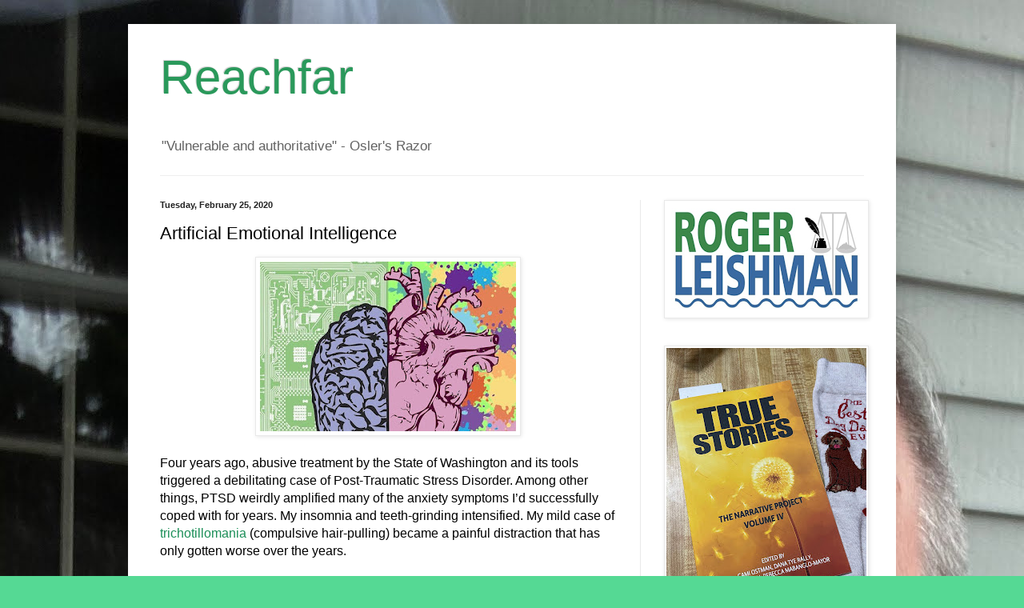

--- FILE ---
content_type: text/html; charset=UTF-8
request_url: https://www.rogerleishman.com/2020/02/EmotionalAI.html
body_size: 19111
content:
<!DOCTYPE html>
<html class='v2' dir='ltr' lang='en'>
<head>
<link href='https://www.blogger.com/static/v1/widgets/335934321-css_bundle_v2.css' rel='stylesheet' type='text/css'/>
<meta content='width=1100' name='viewport'/>
<meta content='text/html; charset=UTF-8' http-equiv='Content-Type'/>
<meta content='blogger' name='generator'/>
<link href='https://www.rogerleishman.com/favicon.ico' rel='icon' type='image/x-icon'/>
<link href='https://www.rogerleishman.com/2020/02/EmotionalAI.html' rel='canonical'/>
<link rel="alternate" type="application/atom+xml" title="Reachfar - Atom" href="https://www.rogerleishman.com/feeds/posts/default" />
<link rel="alternate" type="application/rss+xml" title="Reachfar - RSS" href="https://www.rogerleishman.com/feeds/posts/default?alt=rss" />
<link rel="service.post" type="application/atom+xml" title="Reachfar - Atom" href="https://www.blogger.com/feeds/14973016056573614/posts/default" />

<link rel="alternate" type="application/atom+xml" title="Reachfar - Atom" href="https://www.rogerleishman.com/feeds/1965226922896686501/comments/default" />
<!--Can't find substitution for tag [blog.ieCssRetrofitLinks]-->
<link href='https://blogger.googleusercontent.com/img/b/R29vZ2xl/AVvXsEi92naBgBefT1ey0jMGHCDvC1seLKm9x1md9icUF01izGQTNTsR_eeuedI56HnZicDuMfyf9iB8xbvAT92qCheJJVQYUVIX9MZBV7GvIdq_BbKmU3WjOYttL1n4M2llms6h1YtinSLmBQ/s320/AI6.jpg' rel='image_src'/>
<meta content='https://www.rogerleishman.com/2020/02/EmotionalAI.html' property='og:url'/>
<meta content='Artificial Emotional Intelligence' property='og:title'/>
<meta content='    Four years ago, abusive treatment by the State of Washington and its tools triggered a debilitating case of Post-Traumatic Stress Disord...' property='og:description'/>
<meta content='https://blogger.googleusercontent.com/img/b/R29vZ2xl/AVvXsEi92naBgBefT1ey0jMGHCDvC1seLKm9x1md9icUF01izGQTNTsR_eeuedI56HnZicDuMfyf9iB8xbvAT92qCheJJVQYUVIX9MZBV7GvIdq_BbKmU3WjOYttL1n4M2llms6h1YtinSLmBQ/w1200-h630-p-k-no-nu/AI6.jpg' property='og:image'/>
<title>Reachfar: Artificial Emotional Intelligence</title>
<style id='page-skin-1' type='text/css'><!--
/*
-----------------------------------------------
Blogger Template Style
Name:     Simple
Designer: Blogger
URL:      www.blogger.com
----------------------------------------------- */
/* Content
----------------------------------------------- */
body {
font: normal normal 12px Arial, Tahoma, Helvetica, FreeSans, sans-serif;
color: #000000;
background: #55d994 url(//2.bp.blogspot.com/-8Nd30DaR1XQ/Xzvql7bx-eI/AAAAAAAAEAs/KItEt3vCnRcwgmdm_UEDi8wNl6csYRvawCK4BGAYYCw/s0/IMG_9667%2Bcopy.jpeg) repeat scroll top left;
padding: 0 40px 40px 40px;
}
html body .region-inner {
min-width: 0;
max-width: 100%;
width: auto;
}
h2 {
font-size: 22px;
}
a:link {
text-decoration:none;
color: #1a8e57;
}
a:visited {
text-decoration:none;
color: #797979;
}
a:hover {
text-decoration:underline;
color: #1cffa6;
}
.body-fauxcolumn-outer .fauxcolumn-inner {
background: transparent none repeat scroll top left;
_background-image: none;
}
.body-fauxcolumn-outer .cap-top {
position: absolute;
z-index: 1;
height: 400px;
width: 100%;
}
.body-fauxcolumn-outer .cap-top .cap-left {
width: 100%;
background: transparent none repeat-x scroll top left;
_background-image: none;
}
.content-outer {
-moz-box-shadow: 0 0 40px rgba(0, 0, 0, .15);
-webkit-box-shadow: 0 0 5px rgba(0, 0, 0, .15);
-goog-ms-box-shadow: 0 0 10px #333333;
box-shadow: 0 0 40px rgba(0, 0, 0, .15);
margin-bottom: 1px;
}
.content-inner {
padding: 10px 10px;
}
.content-inner {
background-color: #ffffff;
}
/* Header
----------------------------------------------- */
.header-outer {
background: rgba(0,0,0,0) none repeat-x scroll 0 -400px;
_background-image: none;
}
.Header h1 {
font: normal normal 60px Arial, Tahoma, Helvetica, FreeSans, sans-serif;
color: #2a995b;
text-shadow: -1px -1px 1px rgba(0, 0, 0, .2);
}
.Header h1 a {
color: #2a995b;
}
.Header .description {
font-size: 140%;
color: #626262;
}
.header-inner .Header .titlewrapper {
padding: 22px 30px;
}
.header-inner .Header .descriptionwrapper {
padding: 0 30px;
}
/* Tabs
----------------------------------------------- */
.tabs-inner .section:first-child {
border-top: 1px solid #eeeeee;
}
.tabs-inner .section:first-child ul {
margin-top: -1px;
border-top: 1px solid #eeeeee;
border-left: 0 solid #eeeeee;
border-right: 0 solid #eeeeee;
}
.tabs-inner .widget ul {
background: #f1f1f1 url(https://resources.blogblog.com/blogblog/data/1kt/simple/gradients_light.png) repeat-x scroll 0 -800px;
_background-image: none;
border-bottom: 1px solid #eeeeee;
margin-top: 0;
margin-left: -30px;
margin-right: -30px;
}
.tabs-inner .widget li a {
display: inline-block;
padding: .6em 1em;
font: normal normal 14px Arial, Tahoma, Helvetica, FreeSans, sans-serif;
color: #8d8d8d;
border-left: 1px solid #ffffff;
border-right: 1px solid #eeeeee;
}
.tabs-inner .widget li:first-child a {
border-left: none;
}
.tabs-inner .widget li.selected a, .tabs-inner .widget li a:hover {
color: #000000;
background-color: #e9e9e9;
text-decoration: none;
}
/* Columns
----------------------------------------------- */
.main-outer {
border-top: 0 solid #e9e9e9;
}
.fauxcolumn-left-outer .fauxcolumn-inner {
border-right: 1px solid #e9e9e9;
}
.fauxcolumn-right-outer .fauxcolumn-inner {
border-left: 1px solid #e9e9e9;
}
/* Headings
----------------------------------------------- */
div.widget > h2,
div.widget h2.title {
margin: 0 0 1em 0;
font: normal bold 11px Arial, Tahoma, Helvetica, FreeSans, sans-serif;
color: #000000;
}
/* Widgets
----------------------------------------------- */
.widget .zippy {
color: #8d8d8d;
text-shadow: 2px 2px 1px rgba(0, 0, 0, .1);
}
.widget .popular-posts ul {
list-style: none;
}
/* Posts
----------------------------------------------- */
h2.date-header {
font: normal bold 11px Arial, Tahoma, Helvetica, FreeSans, sans-serif;
}
.date-header span {
background-color: rgba(0,0,0,0);
color: #222222;
padding: inherit;
letter-spacing: inherit;
margin: inherit;
}
.main-inner {
padding-top: 30px;
padding-bottom: 30px;
}
.main-inner .column-center-inner {
padding: 0 15px;
}
.main-inner .column-center-inner .section {
margin: 0 15px;
}
.post {
margin: 0 0 25px 0;
}
h3.post-title, .comments h4 {
font: normal normal 22px Arial, Tahoma, Helvetica, FreeSans, sans-serif;
margin: .75em 0 0;
}
.post-body {
font-size: 110%;
line-height: 1.4;
position: relative;
}
.post-body img, .post-body .tr-caption-container, .Profile img, .Image img,
.BlogList .item-thumbnail img {
padding: 2px;
background: #ffffff;
border: 1px solid #e9e9e9;
-moz-box-shadow: 1px 1px 5px rgba(0, 0, 0, .1);
-webkit-box-shadow: 1px 1px 5px rgba(0, 0, 0, .1);
box-shadow: 1px 1px 5px rgba(0, 0, 0, .1);
}
.post-body img, .post-body .tr-caption-container {
padding: 5px;
}
.post-body .tr-caption-container {
color: #222222;
}
.post-body .tr-caption-container img {
padding: 0;
background: transparent;
border: none;
-moz-box-shadow: 0 0 0 rgba(0, 0, 0, .1);
-webkit-box-shadow: 0 0 0 rgba(0, 0, 0, .1);
box-shadow: 0 0 0 rgba(0, 0, 0, .1);
}
.post-header {
margin: 0 0 1.5em;
line-height: 1.6;
font-size: 90%;
}
.post-footer {
margin: 20px -2px 0;
padding: 5px 10px;
color: #434343;
background-color: #f5f5f5;
border-bottom: 1px solid #e9e9e9;
line-height: 1.6;
font-size: 90%;
}
#comments .comment-author {
padding-top: 1.5em;
border-top: 1px solid #e9e9e9;
background-position: 0 1.5em;
}
#comments .comment-author:first-child {
padding-top: 0;
border-top: none;
}
.avatar-image-container {
margin: .2em 0 0;
}
#comments .avatar-image-container img {
border: 1px solid #e9e9e9;
}
/* Comments
----------------------------------------------- */
.comments .comments-content .icon.blog-author {
background-repeat: no-repeat;
background-image: url([data-uri]);
}
.comments .comments-content .loadmore a {
border-top: 1px solid #8d8d8d;
border-bottom: 1px solid #8d8d8d;
}
.comments .comment-thread.inline-thread {
background-color: #f5f5f5;
}
.comments .continue {
border-top: 2px solid #8d8d8d;
}
/* Accents
---------------------------------------------- */
.section-columns td.columns-cell {
border-left: 1px solid #e9e9e9;
}
.blog-pager {
background: transparent none no-repeat scroll top center;
}
.blog-pager-older-link, .home-link,
.blog-pager-newer-link {
background-color: #ffffff;
padding: 5px;
}
.footer-outer {
border-top: 0 dashed #bbbbbb;
}
/* Mobile
----------------------------------------------- */
body.mobile  {
background-size: auto;
}
.mobile .body-fauxcolumn-outer {
background: transparent none repeat scroll top left;
}
.mobile .body-fauxcolumn-outer .cap-top {
background-size: 100% auto;
}
.mobile .content-outer {
-webkit-box-shadow: 0 0 3px rgba(0, 0, 0, .15);
box-shadow: 0 0 3px rgba(0, 0, 0, .15);
}
.mobile .tabs-inner .widget ul {
margin-left: 0;
margin-right: 0;
}
.mobile .post {
margin: 0;
}
.mobile .main-inner .column-center-inner .section {
margin: 0;
}
.mobile .date-header span {
padding: 0.1em 10px;
margin: 0 -10px;
}
.mobile h3.post-title {
margin: 0;
}
.mobile .blog-pager {
background: transparent none no-repeat scroll top center;
}
.mobile .footer-outer {
border-top: none;
}
.mobile .main-inner, .mobile .footer-inner {
background-color: #ffffff;
}
.mobile-index-contents {
color: #000000;
}
.mobile-link-button {
background-color: #1a8e57;
}
.mobile-link-button a:link, .mobile-link-button a:visited {
color: #ffffff;
}
.mobile .tabs-inner .section:first-child {
border-top: none;
}
.mobile .tabs-inner .PageList .widget-content {
background-color: #e9e9e9;
color: #000000;
border-top: 1px solid #eeeeee;
border-bottom: 1px solid #eeeeee;
}
.mobile .tabs-inner .PageList .widget-content .pagelist-arrow {
border-left: 1px solid #eeeeee;
}

--></style>
<style id='template-skin-1' type='text/css'><!--
body {
min-width: 960px;
}
.content-outer, .content-fauxcolumn-outer, .region-inner {
min-width: 960px;
max-width: 960px;
_width: 960px;
}
.main-inner .columns {
padding-left: 0;
padding-right: 310px;
}
.main-inner .fauxcolumn-center-outer {
left: 0;
right: 310px;
/* IE6 does not respect left and right together */
_width: expression(this.parentNode.offsetWidth -
parseInt("0") -
parseInt("310px") + 'px');
}
.main-inner .fauxcolumn-left-outer {
width: 0;
}
.main-inner .fauxcolumn-right-outer {
width: 310px;
}
.main-inner .column-left-outer {
width: 0;
right: 100%;
margin-left: -0;
}
.main-inner .column-right-outer {
width: 310px;
margin-right: -310px;
}
#layout {
min-width: 0;
}
#layout .content-outer {
min-width: 0;
width: 800px;
}
#layout .region-inner {
min-width: 0;
width: auto;
}
body#layout div.add_widget {
padding: 8px;
}
body#layout div.add_widget a {
margin-left: 32px;
}
--></style>
<style>
    body {background-image:url(\/\/2.bp.blogspot.com\/-8Nd30DaR1XQ\/Xzvql7bx-eI\/AAAAAAAAEAs\/KItEt3vCnRcwgmdm_UEDi8wNl6csYRvawCK4BGAYYCw\/s0\/IMG_9667%2Bcopy.jpeg);}
    
@media (max-width: 200px) { body {background-image:url(\/\/2.bp.blogspot.com\/-8Nd30DaR1XQ\/Xzvql7bx-eI\/AAAAAAAAEAs\/KItEt3vCnRcwgmdm_UEDi8wNl6csYRvawCK4BGAYYCw\/w200\/IMG_9667%2Bcopy.jpeg);}}
@media (max-width: 400px) and (min-width: 201px) { body {background-image:url(\/\/2.bp.blogspot.com\/-8Nd30DaR1XQ\/Xzvql7bx-eI\/AAAAAAAAEAs\/KItEt3vCnRcwgmdm_UEDi8wNl6csYRvawCK4BGAYYCw\/w400\/IMG_9667%2Bcopy.jpeg);}}
@media (max-width: 800px) and (min-width: 401px) { body {background-image:url(\/\/2.bp.blogspot.com\/-8Nd30DaR1XQ\/Xzvql7bx-eI\/AAAAAAAAEAs\/KItEt3vCnRcwgmdm_UEDi8wNl6csYRvawCK4BGAYYCw\/w800\/IMG_9667%2Bcopy.jpeg);}}
@media (max-width: 1200px) and (min-width: 801px) { body {background-image:url(\/\/2.bp.blogspot.com\/-8Nd30DaR1XQ\/Xzvql7bx-eI\/AAAAAAAAEAs\/KItEt3vCnRcwgmdm_UEDi8wNl6csYRvawCK4BGAYYCw\/w1200\/IMG_9667%2Bcopy.jpeg);}}
/* Last tag covers anything over one higher than the previous max-size cap. */
@media (min-width: 1201px) { body {background-image:url(\/\/2.bp.blogspot.com\/-8Nd30DaR1XQ\/Xzvql7bx-eI\/AAAAAAAAEAs\/KItEt3vCnRcwgmdm_UEDi8wNl6csYRvawCK4BGAYYCw\/w1600\/IMG_9667%2Bcopy.jpeg);}}
  </style>
<link href='https://www.blogger.com/dyn-css/authorization.css?targetBlogID=14973016056573614&amp;zx=e2f2c460-9bb9-4c23-8100-52d6b06e82f2' media='none' onload='if(media!=&#39;all&#39;)media=&#39;all&#39;' rel='stylesheet'/><noscript><link href='https://www.blogger.com/dyn-css/authorization.css?targetBlogID=14973016056573614&amp;zx=e2f2c460-9bb9-4c23-8100-52d6b06e82f2' rel='stylesheet'/></noscript>
<meta name='google-adsense-platform-account' content='ca-host-pub-1556223355139109'/>
<meta name='google-adsense-platform-domain' content='blogspot.com'/>

</head>
<body class='loading variant-pale'>
<div class='navbar no-items section' id='navbar' name='Navbar'>
</div>
<div class='body-fauxcolumns'>
<div class='fauxcolumn-outer body-fauxcolumn-outer'>
<div class='cap-top'>
<div class='cap-left'></div>
<div class='cap-right'></div>
</div>
<div class='fauxborder-left'>
<div class='fauxborder-right'></div>
<div class='fauxcolumn-inner'>
</div>
</div>
<div class='cap-bottom'>
<div class='cap-left'></div>
<div class='cap-right'></div>
</div>
</div>
</div>
<div class='content'>
<div class='content-fauxcolumns'>
<div class='fauxcolumn-outer content-fauxcolumn-outer'>
<div class='cap-top'>
<div class='cap-left'></div>
<div class='cap-right'></div>
</div>
<div class='fauxborder-left'>
<div class='fauxborder-right'></div>
<div class='fauxcolumn-inner'>
</div>
</div>
<div class='cap-bottom'>
<div class='cap-left'></div>
<div class='cap-right'></div>
</div>
</div>
</div>
<div class='content-outer'>
<div class='content-cap-top cap-top'>
<div class='cap-left'></div>
<div class='cap-right'></div>
</div>
<div class='fauxborder-left content-fauxborder-left'>
<div class='fauxborder-right content-fauxborder-right'></div>
<div class='content-inner'>
<header>
<div class='header-outer'>
<div class='header-cap-top cap-top'>
<div class='cap-left'></div>
<div class='cap-right'></div>
</div>
<div class='fauxborder-left header-fauxborder-left'>
<div class='fauxborder-right header-fauxborder-right'></div>
<div class='region-inner header-inner'>
<div class='header section' id='header' name='Header'><div class='widget Header' data-version='1' id='Header1'>
<div id='header-inner'>
<div class='titlewrapper'>
<h1 class='title'>
<a href='https://www.rogerleishman.com/'>
Reachfar
</a>
</h1>
</div>
<div class='descriptionwrapper'>
<p class='description'><span>"Vulnerable and authoritative" - Osler's Razor</span></p>
</div>
</div>
</div></div>
</div>
</div>
<div class='header-cap-bottom cap-bottom'>
<div class='cap-left'></div>
<div class='cap-right'></div>
</div>
</div>
</header>
<div class='tabs-outer'>
<div class='tabs-cap-top cap-top'>
<div class='cap-left'></div>
<div class='cap-right'></div>
</div>
<div class='fauxborder-left tabs-fauxborder-left'>
<div class='fauxborder-right tabs-fauxborder-right'></div>
<div class='region-inner tabs-inner'>
<div class='tabs no-items section' id='crosscol' name='Cross-Column'></div>
<div class='tabs no-items section' id='crosscol-overflow' name='Cross-Column 2'></div>
</div>
</div>
<div class='tabs-cap-bottom cap-bottom'>
<div class='cap-left'></div>
<div class='cap-right'></div>
</div>
</div>
<div class='main-outer'>
<div class='main-cap-top cap-top'>
<div class='cap-left'></div>
<div class='cap-right'></div>
</div>
<div class='fauxborder-left main-fauxborder-left'>
<div class='fauxborder-right main-fauxborder-right'></div>
<div class='region-inner main-inner'>
<div class='columns fauxcolumns'>
<div class='fauxcolumn-outer fauxcolumn-center-outer'>
<div class='cap-top'>
<div class='cap-left'></div>
<div class='cap-right'></div>
</div>
<div class='fauxborder-left'>
<div class='fauxborder-right'></div>
<div class='fauxcolumn-inner'>
</div>
</div>
<div class='cap-bottom'>
<div class='cap-left'></div>
<div class='cap-right'></div>
</div>
</div>
<div class='fauxcolumn-outer fauxcolumn-left-outer'>
<div class='cap-top'>
<div class='cap-left'></div>
<div class='cap-right'></div>
</div>
<div class='fauxborder-left'>
<div class='fauxborder-right'></div>
<div class='fauxcolumn-inner'>
</div>
</div>
<div class='cap-bottom'>
<div class='cap-left'></div>
<div class='cap-right'></div>
</div>
</div>
<div class='fauxcolumn-outer fauxcolumn-right-outer'>
<div class='cap-top'>
<div class='cap-left'></div>
<div class='cap-right'></div>
</div>
<div class='fauxborder-left'>
<div class='fauxborder-right'></div>
<div class='fauxcolumn-inner'>
</div>
</div>
<div class='cap-bottom'>
<div class='cap-left'></div>
<div class='cap-right'></div>
</div>
</div>
<!-- corrects IE6 width calculation -->
<div class='columns-inner'>
<div class='column-center-outer'>
<div class='column-center-inner'>
<div class='main section' id='main' name='Main'><div class='widget Blog' data-version='1' id='Blog1'>
<div class='blog-posts hfeed'>

          <div class="date-outer">
        
<h2 class='date-header'><span>Tuesday, February 25, 2020</span></h2>

          <div class="date-posts">
        
<div class='post-outer'>
<div class='post hentry uncustomized-post-template' itemprop='blogPost' itemscope='itemscope' itemtype='http://schema.org/BlogPosting'>
<meta content='https://blogger.googleusercontent.com/img/b/R29vZ2xl/AVvXsEi92naBgBefT1ey0jMGHCDvC1seLKm9x1md9icUF01izGQTNTsR_eeuedI56HnZicDuMfyf9iB8xbvAT92qCheJJVQYUVIX9MZBV7GvIdq_BbKmU3WjOYttL1n4M2llms6h1YtinSLmBQ/s320/AI6.jpg' itemprop='image_url'/>
<meta content='14973016056573614' itemprop='blogId'/>
<meta content='1965226922896686501' itemprop='postId'/>
<a name='1965226922896686501'></a>
<h3 class='post-title entry-title' itemprop='name'>
Artificial Emotional Intelligence
</h3>
<div class='post-header'>
<div class='post-header-line-1'></div>
</div>
<div class='post-body entry-content' id='post-body-1965226922896686501' itemprop='description articleBody'>
<div class="separator" style="clear: both; text-align: center;">
<a href="https://blogger.googleusercontent.com/img/b/R29vZ2xl/AVvXsEi92naBgBefT1ey0jMGHCDvC1seLKm9x1md9icUF01izGQTNTsR_eeuedI56HnZicDuMfyf9iB8xbvAT92qCheJJVQYUVIX9MZBV7GvIdq_BbKmU3WjOYttL1n4M2llms6h1YtinSLmBQ/s1600/AI6.jpg" imageanchor="1" style="margin-left: 1em; margin-right: 1em;"><img border="0" data-original-height="431" data-original-width="650" height="212" src="https://blogger.googleusercontent.com/img/b/R29vZ2xl/AVvXsEi92naBgBefT1ey0jMGHCDvC1seLKm9x1md9icUF01izGQTNTsR_eeuedI56HnZicDuMfyf9iB8xbvAT92qCheJJVQYUVIX9MZBV7GvIdq_BbKmU3WjOYttL1n4M2llms6h1YtinSLmBQ/s320/AI6.jpg" width="320" /></a></div>
<br />
<div class="MsoNormal" style="margin: 0in 0in 0.0001pt;">
<span style="font-family: inherit;">Four years ago, abusive treatment by the State of Washington and its tools triggered a debilitating case of Post-Traumatic Stress Disorder. Among other things, PTSD weirdly amplified many of the anxiety symptoms I&#8217;d successfully coped with for years. My insomnia and teeth-grinding intensified. My mild case of <a href="https://www.rogerleishman.com/2017/09/superfuzzy.html" target="_blank">trichotillomania</a> (compulsive hair-pulling) became a painful distraction that has only gotten worse over the years.&nbsp;<o:p></o:p></span></div>
<div class="MsoNormal" style="margin: 0in 0in 0.0001pt;">
<br /></div>
<div class="MsoNormal" style="margin: 0in 0in 0.0001pt;">
<span style="font-family: inherit;">When it came to social anxiety, PTSD had the effect of moving me several notches further away from &#8220;normal&#8221; on the autism spectrum, particularly in my interactions with other gay men. I&#8217;ve lost much of my already dubious ability to read ordinary social cues. Faces are a blank. Nowadays I can&#8217;t tell if someone is hitting on me, or challenging me to a duel.&nbsp;&nbsp;&nbsp;</span></div>
<br />
<div class="separator" style="clear: both; text-align: center;">
<a href="https://blogger.googleusercontent.com/img/b/R29vZ2xl/AVvXsEjOsAP9yWUqLHfKQSiSP7LNgOvBkGHW-C29MNpdOFWzdNPCokDmKi_zxgxdK_TgiwcfXIvNXBYEk_GK31EjqdP6ZsS3JXTAryyU6LdHsLy_adgCAnI1KvOzVp4BXzj3ch8KuGRXCmd0_g/s1600/AI9.jpg" imageanchor="1" style="margin-left: 1em; margin-right: 1em;"><img border="0" data-original-height="700" data-original-width="1437" height="155" src="https://blogger.googleusercontent.com/img/b/R29vZ2xl/AVvXsEjOsAP9yWUqLHfKQSiSP7LNgOvBkGHW-C29MNpdOFWzdNPCokDmKi_zxgxdK_TgiwcfXIvNXBYEk_GK31EjqdP6ZsS3JXTAryyU6LdHsLy_adgCAnI1KvOzVp4BXzj3ch8KuGRXCmd0_g/s320/AI9.jpg" width="320" /></a></div>
<div class="separator" style="clear: both; text-align: center;">
<br /></div>
<div class="MsoNormal" style="margin: 0in 0in 0.0001pt;">
<span style="font-family: inherit;">My Bellingham physician diagnosed me with PTSD in November 2015. I joined Vancouver Men&#8217;s Chorus two months later, just as my legal career was falling apart.<o:p></o:p></span></div>
<div class="MsoNormal" style="margin: 0in 0in 0.0001pt;">
<br /></div>
<div class="MsoNormal" style="margin: 0in 0in 0.0001pt;">
<span style="font-family: inherit;">During my first six months in VMC, I was in such a state of shock that I was essentially catatonic. At break time I would either remain in my chair, or stand clutching a wall. VMC being VMC, and Canadians being Canadian, of course everyone was terribly nice. But I was completely paralyzed.</span><span style="font-family: &quot;calibri&quot; , sans-serif;"><o:p></o:p></span></div>
<div class="separator" style="clear: both; text-align: center;">
<br /></div>
<div class="separator" style="clear: both; text-align: center;">
<a href="https://blogger.googleusercontent.com/img/b/R29vZ2xl/AVvXsEjdNvnRngCsNVS0LjrfIoXNymg15NXsD-Po8n5yGn524l9wZ_a0O3CYsoZTb4oELeENV43JnLQQZ0UWBm3gicmOwTdyl0hzYvNE0X9T-f80-5k5sEMfT24Hp9YkXsxtUbjVc0xitfeanQ/s1600/AI7.png" imageanchor="1" style="margin-left: 1em; margin-right: 1em;"><img border="0" data-original-height="305" data-original-width="620" height="157" src="https://blogger.googleusercontent.com/img/b/R29vZ2xl/AVvXsEjdNvnRngCsNVS0LjrfIoXNymg15NXsD-Po8n5yGn524l9wZ_a0O3CYsoZTb4oELeENV43JnLQQZ0UWBm3gicmOwTdyl0hzYvNE0X9T-f80-5k5sEMfT24Hp9YkXsxtUbjVc0xitfeanQ/s320/AI7.png" width="320" /></a></div>
<div class="separator" style="clear: both; text-align: center;">
<br /></div>
<div class="MsoNormal" style="margin: 0in 0in 0.0001pt;">
<span style="font-family: inherit;">Gradually I got to know a few other Second Tenors. I also learned some simple coping mechanisms, many of them adapted from the experiences of people living with Aspergers Syndrome, like Temple Grandin and John Robison. For example, I generally only to talk to someone after he initiates the conversation.<o:p></o:p></span></div>
<div class="MsoNormal" style="margin: 0in 0in 0.0001pt;">
<br /></div>
<div class="MsoNormal" style="margin: 0in 0in 0.0001pt;">
<span style="font-family: inherit;">After I&#8217;d been singing with VMC for a few months, I realized I hadn't become friends on Facebook with many guys from the chorus, because I couldn&#8217;t tell whether we had that kind of relationship. Then I figured out a trick:&nbsp;&nbsp;I could draw rough comparisons between the folks I met in Vancouver and the guys&nbsp;I&#8217;d&nbsp;sung with for fifteen years in Seattle.&nbsp;&nbsp;&nbsp;<o:p></o:p></span></div>
<div class="MsoNormal" style="margin: 0in 0in 0.0001pt;">
<br /></div>
<div class="MsoNormal" style="margin: 0in 0in 0.0001pt;">
<span style="font-family: inherit;">Obviously&nbsp;</span>Vancouver Second Tenor &#8220;Chris Lam&#8221; corresponds to <span style="font-family: inherit;">Seattle Second Tenor &#8220;Christian Tam.&#8221; That&#8217;s easy. But I was also able to match each of the friendly bearish Baritones who sit on the far side of the room during VMC rehearsal with his counterpart across the room in Seattle Men&#8217;s Chorus.</span></div>
<div class="separator" style="clear: both; text-align: center;">
<br /></div>
<div class="separator" style="clear: both; text-align: center;">
<a href="https://blogger.googleusercontent.com/img/b/R29vZ2xl/AVvXsEjIJl9g8EjovcSInDnv1Yif1RvPVc-mJJ_rKlDvMdiZL4-SaBIpX5_PFR2YcGIGgik5fYKEEVmCvbptr8Ec9OmtONw8-PUXjzNYPhr8OsW2S2RNxjo21khlzOiGmDcFW35Lhzcz0YgSqA/s1600/AI8.jpg" imageanchor="1" style="margin-left: 1em; margin-right: 1em;"><img border="0" data-original-height="1004" data-original-width="1240" height="259" src="https://blogger.googleusercontent.com/img/b/R29vZ2xl/AVvXsEjIJl9g8EjovcSInDnv1Yif1RvPVc-mJJ_rKlDvMdiZL4-SaBIpX5_PFR2YcGIGgik5fYKEEVmCvbptr8Ec9OmtONw8-PUXjzNYPhr8OsW2S2RNxjo21khlzOiGmDcFW35Lhzcz0YgSqA/s320/AI8.jpg" width="320" /></a></div>
<div class="separator" style="clear: both; text-align: center;">
<br /></div>
<div class="MsoNormal" style="margin: 0in 0in 0.0001pt;">
<span style="font-family: inherit;">After four years in VMC, I still can barely speak to most of the guys in the chorus. Although I&#8217;ve been single the whole time, I haven&#8217;t been on a date or kissed anyone from VMC. (TMI, but that may be ten times longer than any comparable period of drought while I was single and singing in Windy City Gay Chorus or Seattle Men&#8217;s Chorus.) By the way,&nbsp;Fabyo doesn&#8217;t count &#8211; he&#8217;s a Brazilian personal space invader, married, and kisses everyone.&nbsp;</span><br />
<span style="font-family: inherit;"><br /></span>
<span style="font-family: inherit;">I do have a small quota of hugs available for special occasions.&nbsp;</span><span style="font-family: inherit;">Actually I&#8217;ve made a lot of progress, particularly when social interactions occur in a comfortable setting or with the benefit of musical or chemical enhancement. However, I can&#8217;t talk to folks during break at rehearsal yet, other than briefly chatting with someone I already know well. But that&#8217;s because the snacks are served in a crowded room with low ceilings&nbsp;</span><span style="caret-color: rgb(53, 53, 53); color: #353535;">&#8211;&nbsp;</span><span style="font-family: inherit; font-size: 12pt;">the kind of noisy environment that immediately overwhelms me.</span><span style="font-family: inherit; font-size: 12pt;">&nbsp;</span></div>
<div class="MsoNormal" style="margin: 0in 0in 0.0001pt;">
<br /></div>
<div class="MsoNormal" style="margin: 0in 0in 0.0001pt;">
<span style="font-family: inherit;">Every time I think I&#8217;m getting better, I realize how far I still have to go.</span><span style="font-family: &quot;calibri&quot; , sans-serif;"><o:p></o:p></span></div>
<div class="separator" style="clear: both; text-align: center;">
<br /></div>
<div class="separator" style="clear: both; text-align: center;">
<a href="https://blogger.googleusercontent.com/img/b/R29vZ2xl/AVvXsEjSQdvQVQt-qzDq12LqRGYI2b4C7lDhs_1QUPygSMRoDp79NdhbynHpCh1Oxgl2ctXMyQ3XvD6afEBeap-c06Q389gCxc4ED4THtn1ftcS_WHHwiCKNA4xeisxlmGKwVO0ZMS-Fu7UpqA/s1600/AI+4.jpg" imageanchor="1" style="margin-left: 1em; margin-right: 1em;"><img border="0" data-original-height="1600" data-original-width="1068" height="320" src="https://blogger.googleusercontent.com/img/b/R29vZ2xl/AVvXsEjSQdvQVQt-qzDq12LqRGYI2b4C7lDhs_1QUPygSMRoDp79NdhbynHpCh1Oxgl2ctXMyQ3XvD6afEBeap-c06Q389gCxc4ED4THtn1ftcS_WHHwiCKNA4xeisxlmGKwVO0ZMS-Fu7UpqA/s320/AI+4.jpg" width="213" /></a></div>
<br />
<div class="MsoNormal" style="margin: 0in 0in 0.0001pt;">
<span style="font-family: inherit;">Over Winter Break, I decided it was time to&nbsp;<a href="https://www.rogerleishman.com/2020/01/NoGayGoatee.html" target="_blank">shave off the beard</a>&nbsp;I&#8217;d worn since Labour Day. I wondered whether shaving would place me in a majority or minority of the chorus. Then I had a startling realization &#8211; after a few weeks without seeing them, I couldn&#8217;t remember what most of the VMC guys look like with enough level of detail to determine whether they have facial hair.<o:p></o:p></span></div>
<div class="MsoNormal" style="margin: 0in 0in 0.0001pt;">
<span style="font-family: inherit;"><br /></span></div>
<div class="MsoNormal" style="margin: 0in 0in 0.0001pt;">
<span style="font-family: inherit;">I&#8217;ve written before about the&nbsp;<a href="https://www.rogerleishman.com/2018/06/photographic-memories.html" target="_blank">quirkiness of the human brain&#8217;s ability to retain and process visual memories</a>. As I slowly emerge from the fog of PTSD, the vague blur of gay faces has reached the point where, in my memory at least, <b><i>everyone in VMC looks like a cartoon Muppet</i></b>.<o:p></o:p></span></div>
<div class="MsoNormal" style="margin: 0in 0in 0.0001pt;">
<span style="font-family: inherit;"><br /></span></div>
<div class="MsoNormal" style="margin: 0in 0in 0.0001pt;">
<span style="font-family: inherit;">Most of the guys are very individualized Muppets or similar cartoon creatures, reflecting my subconscious&#8217;&nbsp;weirdly filtered perception of their actual personality and appearance. I know my contemporary John has a beard, because in my mind he looks sorta like Groundskeeper Willie from <i>The Simpsons</i>, with a kilt and a wild white mane. Conversely, I know young Dawson is clean shaven, because he&#8217;s a Hummel figurine with alabaster skin and hand-painted rosy cheeks. With most other guys in the chorus, however, I&#8217;m left with a vague impression they could be either a smooth Muppet or one with tastefully trimmed gay facial hair.&nbsp;<o:p></o:p></span></div>
<div class="MsoNormal" style="margin: 0in 0in 0.0001pt;">
<span style="font-family: inherit;"><br /></span></div>
<div class="MsoNormal" style="margin: 0in 0in 0.0001pt;">
<span style="font-family: inherit;">To test the phenomenon, I took a chorus roster and tried to quiz myself &#8211; shaved or unshaven? When I got to rehearsal and compared my results with the real live men of Vancouver Men&#8217;s Chorus, I realized I might as well have flipped a coin.&nbsp;</span></div>
<div class="separator" style="clear: both; text-align: center;">
<br /></div>
<div class="separator" style="clear: both; text-align: center;">
<a href="https://blogger.googleusercontent.com/img/b/R29vZ2xl/AVvXsEj2qMj_ea9bLa1Ai14GufgzHtY0Yfn4Y3HURvhIhn28gytk28V8fKwuoV3vAWb2grwhWZt8uN1fCq0AuOtSt4hzDqRqdsmqLZrImFwdal9VYLlEYZfsF9WCiTjyD-R0m7-mikDbUC1bNA/s1600/AI+3.jpg" imageanchor="1" style="margin-left: 1em; margin-right: 1em;"><img border="0" data-original-height="600" data-original-width="900" height="213" src="https://blogger.googleusercontent.com/img/b/R29vZ2xl/AVvXsEj2qMj_ea9bLa1Ai14GufgzHtY0Yfn4Y3HURvhIhn28gytk28V8fKwuoV3vAWb2grwhWZt8uN1fCq0AuOtSt4hzDqRqdsmqLZrImFwdal9VYLlEYZfsF9WCiTjyD-R0m7-mikDbUC1bNA/s320/AI+3.jpg" width="320" /></a></div>
<div class="separator" style="clear: both; text-align: center;">
<br /></div>
<div class="MsoNormal" style="-webkit-text-stroke-width: 0px; caret-color: rgb(0, 0, 0); color: black; font-size: medium; font-style: normal; font-variant-caps: normal; font-weight: normal; letter-spacing: normal; margin: 0in 0in 0.0001pt; text-align: start; text-decoration: none; text-indent: 0px; text-transform: none; white-space: normal; word-spacing: 0px;">
<span style="font-family: inherit;">Perhaps it was the showtunes, or the medicinal ginger hard cider, but the gay Muppet effect was particularly intense when I went out to the pub after VMC rehearsal two weeks ago. Throughout the evening, my friend Trish would gleefully listen as I closed my eyes and described what I was seeing:<o:p></o:p></span></div>
<div class="MsoNormal" style="-webkit-text-stroke-width: 0px; caret-color: rgb(0, 0, 0); color: black; font-size: medium; font-style: normal; font-variant-caps: normal; font-weight: normal; letter-spacing: normal; margin: 0in 0in 0.0001pt; text-align: start; text-decoration: none; text-indent: 0px; text-transform: none; white-space: normal; word-spacing: 0px;">
<br /></div>
<div class="MsoListParagraphCxSpFirst" style="mso-list: l0 level1 lfo1; text-indent: -.25in;">
<!--[if !supportLists]--><span style="font-family: inherit;"><span style="mso-list: Ignore;">&#183;<span style="font-size: 7pt; font-stretch: normal; font-style: normal; font-variant-caps: normal; font-weight: normal; line-height: normal;">&nbsp; &nbsp; &nbsp; &nbsp; &nbsp;</span></span><!--[endif]-->Sean, the piano player, resembled a non-green version of Kermit the Frog.<o:p></o:p></span></div>
<div class="MsoListParagraphCxSpMiddle" style="-webkit-text-stroke-width: 0px; caret-color: rgb(0, 0, 0); color: black; font-size: medium; font-style: normal; font-variant-caps: normal; font-weight: normal; letter-spacing: normal; margin: 0in 0in 0.0001pt 0.5in; text-align: start; text-decoration: none; text-indent: 0px; text-transform: none; white-space: normal; word-spacing: 0px;">
<br /></div>
<div class="MsoListParagraphCxSpMiddle" style="mso-list: l0 level1 lfo1; text-indent: -.25in;">
<!--[if !supportLists]--><span style="font-family: inherit;"><span style="mso-list: Ignore;">&#183;<span style="font-size: 7pt; font-stretch: normal; font-style: normal; font-variant-caps: normal; font-weight: normal; line-height: normal;">&nbsp; &nbsp; &nbsp; &nbsp; &nbsp;</span></span><!--[endif]-->One of the tenors was Freddy from Scooby Doo, ascot and all. By last call he was still Freddy, but drawn in anime style.<o:p></o:p></span></div>
<div class="MsoListParagraphCxSpMiddle" style="-webkit-text-stroke-width: 0px; caret-color: rgb(0, 0, 0); color: black; font-size: medium; font-style: normal; font-variant-caps: normal; font-weight: normal; letter-spacing: normal; margin: 0in 0in 0.0001pt 0.5in; text-align: start; text-decoration: none; text-indent: 0px; text-transform: none; white-space: normal; word-spacing: 0px;">
<br /></div>
<div class="MsoListParagraphCxSpLast" style="mso-list: l0 level1 lfo1; text-indent: -.25in;">
<!--[if !supportLists]--><span style="font-family: inherit;"><span style="mso-list: Ignore;">&#183;<span style="font-size: 7pt; font-stretch: normal; font-style: normal; font-variant-caps: normal; font-weight: normal; line-height: normal;">&nbsp; &nbsp; &nbsp; &nbsp; &nbsp;</span></span><!--[endif]-->During the evening Trish introduced me to one of her friends I<span style="text-indent: 0px;">&#8217;</span>d seen at the bar before. After he left, all that remained in my memory was a pair of clunky cartoon glasses.<o:p></o:p></span></div>
<div class="MsoNormal" style="-webkit-text-stroke-width: 0px; caret-color: rgb(0, 0, 0); color: black; font-size: medium; font-style: normal; font-variant-caps: normal; font-weight: normal; letter-spacing: normal; margin: 0in 0in 0.0001pt; text-align: start; text-decoration: none; text-indent: 0px; text-transform: none; white-space: normal; word-spacing: 0px;">
<br /></div>
<div class="MsoListParagraphCxSpFirst" style="mso-list: l0 level1 lfo1; text-indent: -.25in;">
<!--[if !supportLists]--><span style="font-family: inherit;"><span style="mso-list: Ignore;">&#183;<span style="font-size: 7pt; font-stretch: normal; font-style: normal; font-variant-caps: normal; font-weight: normal; line-height: normal;">&nbsp; &nbsp; &nbsp; &nbsp; &nbsp;</span></span><!--[endif]-->Yogi was made of dough, like the dutiful son in the Pixar short &#8220;Bao.&#8221;<o:p></o:p></span></div>
<div class="MsoListParagraphCxSpMiddle" style="-webkit-text-stroke-width: 0px; caret-color: rgb(0, 0, 0); color: black; font-size: medium; font-style: normal; font-variant-caps: normal; font-weight: normal; letter-spacing: normal; margin: 0in 0in 0.0001pt 0.5in; text-align: start; text-decoration: none; text-indent: 0px; text-transform: none; white-space: normal; word-spacing: 0px;">
<br /></div>
<div class="MsoListParagraphCxSpMiddle" style="mso-list: l0 level1 lfo1; text-indent: -.25in;">
<!--[if !supportLists]--><span style="font-family: inherit;"><span style="mso-list: Ignore;">&#183;<span style="font-size: 7pt; font-stretch: normal; font-style: normal; font-variant-caps: normal; font-weight: normal; line-height: normal;">&nbsp; &nbsp; &nbsp; &nbsp; &nbsp;</span></span><!--[endif]-->Luke looked like The Count from Sesame Street, but with glasses and in a tan colour palette. I&#8217;m not sure whether Luke has facial hair &#8211; I&#8217;ll have to check next week.<o:p></o:p></span></div>
<div class="MsoListParagraphCxSpLast" style="-webkit-text-stroke-width: 0px; caret-color: rgb(0, 0, 0); color: black; font-size: medium; font-style: normal; font-variant-caps: normal; font-weight: normal; letter-spacing: normal; margin: 0in 0in 0.0001pt 0.5in; text-align: start; text-decoration: none; text-indent: 0px; text-transform: none; white-space: normal; word-spacing: 0px;">
<br /></div>
<div class="separator" style="clear: both; text-align: center;">
<a href="https://blogger.googleusercontent.com/img/b/R29vZ2xl/AVvXsEjbEy3QzN5BT11651qTCuZI3l08skRTtQlEyQB4kFn8SnhUGEp0qQ0sSjKZfPXjrOiv0Il1qF3acUED7Fdl_-0MVj_RUfwVAKnyh425FYlg29CGsLfQ4r6se5wyLw1FqcV42WvaXnx8oA/s1600/Art+AI.jpg" imageanchor="1" style="margin-left: 1em; margin-right: 1em;"><img border="0" data-original-height="405" data-original-width="720" height="180" src="https://blogger.googleusercontent.com/img/b/R29vZ2xl/AVvXsEjbEy3QzN5BT11651qTCuZI3l08skRTtQlEyQB4kFn8SnhUGEp0qQ0sSjKZfPXjrOiv0Il1qF3acUED7Fdl_-0MVj_RUfwVAKnyh425FYlg29CGsLfQ4r6se5wyLw1FqcV42WvaXnx8oA/s320/Art+AI.jpg" width="320" /></a></div>
<div class="separator" style="clear: both; text-align: center;">
<br /></div>
<div class="MsoNormal" style="font-size: medium;">
<span style="font-family: inherit;">Back at Pumpjack the following Wednesday, I focused on the men who&nbsp;<b><i>weren&#8217;t</i></b>&nbsp;cartoon Muppets. I deduced that the phenomenon mostly applies to gay guys I already know, because they give my subconscious something to work with as it generates each image. (If I force the mental process, everyone becomes a faceless pastel drawing. If I <b><i>really</i></b> force it, they become stick figures.)<o:p></o:p></span></div>
<div class="MsoNormal" style="font-size: medium;">
<br /></div>
<div class="MsoNormal" style="font-size: medium;">
<span style="color: #353535;"><span style="font-family: inherit;">During the evening I noticed a cute gay couple at a table across the room. Even with my eyes closed they looked like human beings. Later their cute friend came and joined them. Also human. Then I noticed the same cute couple was sitting at a neighboring table. Later the same cute friend joined them. Soon all six cute gay guys started chatting with each other. Some had hoodies, some had black-framed nerd glasses. Whatever &#8211; apparently cute gay strangers are human but interchangeable.<o:p></o:p></span></span></div>
<div class="MsoNormal" style="font-size: medium;">
<br /></div>
<div class="MsoNormal" style="font-size: medium;">
<span style="color: #353535;"><span style="font-family: inherit;">Many of VMC</span></span>&#8217;s<span style="color: #353535; font-family: inherit;">&nbsp;cartoon Muppets are cute too. Which led to this horrifying revelation: either way, unless a cute gay guy is standing in my physical presence, in direct lighting,&nbsp;</span><span style="caret-color: rgb(53, 53, 53); color: #353535;">with my eyes open,</span><span style="caret-color: rgb(53, 53, 53); color: #353535;">&nbsp;</span><span style="color: #353535; font-family: inherit;">I can&#8217;t tell you what he actually looks like.</span></div>
<div class="MsoNormal" style="font-size: medium;">
<span style="color: #353535;"><span style="font-family: inherit;"><br /></span></span></div>
<div class="separator" style="clear: both; text-align: center;">
<a href="https://blogger.googleusercontent.com/img/b/R29vZ2xl/AVvXsEjgeA5FoWI84Bv0fzga-nz6NXjYnctaRLWLdIlEVuOlfOebxUTkLrEMgFUNdUklNritoaJuWEhyphenhyphenAlt9SadVKXVs8x6_tqz57o2yeME08CFEq_UfSRXBMOiTLuzBfVEG1I-eBEpIHBcmig/s1600/AI10.jpg" imageanchor="1" style="margin-left: 1em; margin-right: 1em;"><img border="0" data-original-height="720" data-original-width="1280" height="180" src="https://blogger.googleusercontent.com/img/b/R29vZ2xl/AVvXsEjgeA5FoWI84Bv0fzga-nz6NXjYnctaRLWLdIlEVuOlfOebxUTkLrEMgFUNdUklNritoaJuWEhyphenhyphenAlt9SadVKXVs8x6_tqz57o2yeME08CFEq_UfSRXBMOiTLuzBfVEG1I-eBEpIHBcmig/s320/AI10.jpg" width="320" /></a></div>
<div class="separator" style="clear: both; text-align: center;">
<br /></div>
<div class="MsoNormal" style="margin: 0in 0in 0.0001pt;">
<span style="font-family: inherit;">After four years of PTSD-amplified social anxiety, I continue to figure out life hacks. Recently I realized the gay Muppet effect only applies to still photos, not to mental video footage. If I try to remember what a guy looked like while I observed him doing something, he&#8217;s blurry but human. Meanwhile, if I recall a specific photograph of him from Facebook, my brain applies something like an Instagram filter &#8211; rendering him as a Flemish oil painting, or in stained glass, or as a psychedelic poster. This allows me to triangulate enough data to generate a useful composite image. Now I can almost tell the bearish Baritones apart, even when I&#8217;m not over on their side of the room.&nbsp;<o:p></o:p></span></div>
<div class="MsoNormal" style="margin: 0in 0in 0.0001pt;">
<br /></div>
<div class="MsoNormal" style="margin: 0in 0in 0.0001pt;">
<span style="font-family: inherit;">Overall, my mental health is slowly improving. Hopefully soon I&#8217;ll be able to endure the noise enough to join the rest of VMC for snacks and conversation at rehearsal break. I</span>&#8217;<span style="font-family: inherit;">ll know whether someone is challenging me to a duel. Maybe someday I&#8217;ll meet a cute guy for coffee. Maybe I&#8217;ll even remember what he looks like.&nbsp;<o:p></o:p></span></div>
<div class="MsoNormal" style="margin: 0in 0in 0.0001pt;">
<br /></div>
<div class="MsoNormal" style="margin: 0in 0in 0.0001pt;">
<span style="font-family: inherit;">But I&#8217;ll miss closing my eyes and listening as Kermit the Frog plays the piano and sings Billy Joel songs on Wednesday nights.</span><span style="font-family: &quot;calibri&quot; , sans-serif;"><o:p></o:p></span></div>
<div class="separator" style="clear: both; text-align: center;">
<br /></div>
<div class="separator" style="clear: both; text-align: center;">
<a href="https://blogger.googleusercontent.com/img/b/R29vZ2xl/AVvXsEh_314mTVG4hCQNKCmpKVM_vTtP7oQ3tLsouAxCpCGWSjZ4EctHj83kCjPKreE-kWDqM0400g_Wnb56XGu0-ZRgBu6pSGfPqkH4jJsqqlujOE7Fyf9zrQc2GpPB0F9Ca1rKink1KbBEAA/s1600/AI+2.png" imageanchor="1" style="margin-left: 1em; margin-right: 1em;"><img border="0" data-original-height="431" data-original-width="650" height="212" src="https://blogger.googleusercontent.com/img/b/R29vZ2xl/AVvXsEh_314mTVG4hCQNKCmpKVM_vTtP7oQ3tLsouAxCpCGWSjZ4EctHj83kCjPKreE-kWDqM0400g_Wnb56XGu0-ZRgBu6pSGfPqkH4jJsqqlujOE7Fyf9zrQc2GpPB0F9Ca1rKink1KbBEAA/s320/AI+2.png" width="320" /></a></div>
<br />
<div class="MsoNormal" style="font-size: medium;">
<span style="font-family: inherit;"><br /></span></div>
<div class="MsoNormal" style="font-size: medium;">
<span style="font-family: inherit;">Up tomorrow:&nbsp;&nbsp;<a href="https://www.rogerleishman.com/2020/02/GayAndroids.html" target="_blank">Do Gay Androids Dream of Electric Brunch?</a></span><o:p></o:p></div>
<div class="MsoNormal" style="font-size: medium;">
<span style="font-family: inherit;"><br /></span></div>
<div class="separator" style="clear: both; text-align: center;">
<a href="https://blogger.googleusercontent.com/img/b/R29vZ2xl/AVvXsEjkU0yVQpucbIjb6R8GdF04J2VSVtsjJZGL1Bq3Qps4y_otOE4r1YJoBChJ-IZuaAd4Vl_RNgijl9g-bDNdKwmxWDEEJjDjt3vNtX5CncCfNDUIXgmSHIfLil-M3uCFAThhKMEMjk0CMQ/s1600/Gay+androids.png" imageanchor="1" style="margin-left: 1em; margin-right: 1em;"><img border="0" data-original-height="178" data-original-width="283" src="https://blogger.googleusercontent.com/img/b/R29vZ2xl/AVvXsEjkU0yVQpucbIjb6R8GdF04J2VSVtsjJZGL1Bq3Qps4y_otOE4r1YJoBChJ-IZuaAd4Vl_RNgijl9g-bDNdKwmxWDEEJjDjt3vNtX5CncCfNDUIXgmSHIfLil-M3uCFAThhKMEMjk0CMQ/s1600/Gay+androids.png" /></a></div>
<div class="separator" style="clear: both; text-align: center;">
<br /></div>
<h4>
More Showtune Night Stories:</h4>
<br />
"<a href="http://www.rogerleishman.com/2017/05/mariescrisis.html" target="_blank">Missing Marie's Crisis</a>" (5/6/17)<br />
<br />
"<a href="http://www.rogerleishman.com/2017/10/GetOut.html" style="font-style: italic;" target="_blank">Get Out and Stay Out</a>" (10/18/17)<br />
<br />
"<a href="https://www.rogerleishman.com/2018/10/Kristin.html" target="_blank">Six Degrees of Kristin Chenoweth</a>" (10/31/18)<br />
<br />
"<a href="http://www.rogerleishman.com/2019/04/ComfortAnimals.html" target="_blank">Comfort Animals</a>" (4/24/19)<br />
<br />
"<a href="http://www.rogerleishman.com/2019/05/IamThird.html" target="_blank">I am Third</a>" (5/29/19)<br />
<br />
"<a href="https://www.rogerleishman.com/2019/06/Spongeworthy.html" target="_blank">Spongeworthy</a>" (6/13/19)<br />
<br />
"<a href="https://www.rogerleishman.com/2019/09/TooMuchShowtuneLove.html" target="_blank">Maybe I Love Showtunes Too Much</a>" (9/17/19)<br />
<br />
"<a href="https://www.rogerleishman.com/2020/02/GayAndroids.html" target="_blank">Do Gay Androids Dream of Electric Brunch?</a>" (2/26/20)<br />
<br />
"<a href="https://www.rogerleishman.com/2020/05/NewBrain.html" target="_blank">A New Brain</a>" &nbsp;(5/5/20)<br />
<br />
<div class="separator" style="clear: both; text-align: center;">
<a href="https://blogger.googleusercontent.com/img/b/R29vZ2xl/AVvXsEi4XXytzJYgqZ57A2IPpQwBpneRGu32udeY_EGE3VBD2yXx3FbfiAH5lq_kj_oigklK1NbJ9-CuTQo9Z44GwYCEV3hA-TjpCI3JnFJHCUswXp6Zb-kzDFtgsby69qIILZivXlXOiifrVw/s1600/Encore.jpg" imageanchor="1" style="margin-left: 1em; margin-right: 1em;"><img border="0" data-original-height="353" data-original-width="817" height="171" src="https://blogger.googleusercontent.com/img/b/R29vZ2xl/AVvXsEi4XXytzJYgqZ57A2IPpQwBpneRGu32udeY_EGE3VBD2yXx3FbfiAH5lq_kj_oigklK1NbJ9-CuTQo9Z44GwYCEV3hA-TjpCI3JnFJHCUswXp6Zb-kzDFtgsby69qIILZivXlXOiifrVw/s400/Encore.jpg" width="400" /></a></div>
<div>
<br /></div>
<div class="MsoNormal" style="font-size: medium;">
<span style="font-family: inherit;"><br /></span></div>
<br />
<style class="WebKit-mso-list-quirks-style">
<!--
/* Style Definitions */
 p.MsoNormal, li.MsoNormal, div.MsoNormal
 {mso-style-unhide:no;
 mso-style-qformat:yes;
 mso-style-parent:"";
 margin:0in;
 margin-bottom:.0001pt;
 mso-pagination:widow-orphan;
 font-size:12.0pt;
 font-family:"Calibri",sans-serif;
 mso-ascii-font-family:Calibri;
 mso-ascii-theme-font:minor-latin;
 mso-fareast-font-family:Calibri;
 mso-fareast-theme-font:minor-latin;
 mso-hansi-font-family:Calibri;
 mso-hansi-theme-font:minor-latin;
 mso-bidi-font-family:"Times New Roman";
 mso-bidi-theme-font:minor-bidi;}
p.MsoListParagraph, li.MsoListParagraph, div.MsoListParagraph
 {mso-style-priority:34;
 mso-style-unhide:no;
 mso-style-qformat:yes;
 margin-top:0in;
 margin-right:0in;
 margin-bottom:0in;
 margin-left:.5in;
 margin-bottom:.0001pt;
 mso-add-space:auto;
 mso-pagination:widow-orphan;
 font-size:12.0pt;
 font-family:"Calibri",sans-serif;
 mso-ascii-font-family:Calibri;
 mso-ascii-theme-font:minor-latin;
 mso-fareast-font-family:Calibri;
 mso-fareast-theme-font:minor-latin;
 mso-hansi-font-family:Calibri;
 mso-hansi-theme-font:minor-latin;
 mso-bidi-font-family:"Times New Roman";
 mso-bidi-theme-font:minor-bidi;}
p.MsoListParagraphCxSpFirst, li.MsoListParagraphCxSpFirst, div.MsoListParagraphCxSpFirst
 {mso-style-priority:34;
 mso-style-unhide:no;
 mso-style-qformat:yes;
 mso-style-type:export-only;
 margin-top:0in;
 margin-right:0in;
 margin-bottom:0in;
 margin-left:.5in;
 margin-bottom:.0001pt;
 mso-add-space:auto;
 mso-pagination:widow-orphan;
 font-size:12.0pt;
 font-family:"Calibri",sans-serif;
 mso-ascii-font-family:Calibri;
 mso-ascii-theme-font:minor-latin;
 mso-fareast-font-family:Calibri;
 mso-fareast-theme-font:minor-latin;
 mso-hansi-font-family:Calibri;
 mso-hansi-theme-font:minor-latin;
 mso-bidi-font-family:"Times New Roman";
 mso-bidi-theme-font:minor-bidi;}
p.MsoListParagraphCxSpMiddle, li.MsoListParagraphCxSpMiddle, div.MsoListParagraphCxSpMiddle
 {mso-style-priority:34;
 mso-style-unhide:no;
 mso-style-qformat:yes;
 mso-style-type:export-only;
 margin-top:0in;
 margin-right:0in;
 margin-bottom:0in;
 margin-left:.5in;
 margin-bottom:.0001pt;
 mso-add-space:auto;
 mso-pagination:widow-orphan;
 font-size:12.0pt;
 font-family:"Calibri",sans-serif;
 mso-ascii-font-family:Calibri;
 mso-ascii-theme-font:minor-latin;
 mso-fareast-font-family:Calibri;
 mso-fareast-theme-font:minor-latin;
 mso-hansi-font-family:Calibri;
 mso-hansi-theme-font:minor-latin;
 mso-bidi-font-family:"Times New Roman";
 mso-bidi-theme-font:minor-bidi;}
p.MsoListParagraphCxSpLast, li.MsoListParagraphCxSpLast, div.MsoListParagraphCxSpLast
 {mso-style-priority:34;
 mso-style-unhide:no;
 mso-style-qformat:yes;
 mso-style-type:export-only;
 margin-top:0in;
 margin-right:0in;
 margin-bottom:0in;
 margin-left:.5in;
 margin-bottom:.0001pt;
 mso-add-space:auto;
 mso-pagination:widow-orphan;
 font-size:12.0pt;
 font-family:"Calibri",sans-serif;
 mso-ascii-font-family:Calibri;
 mso-ascii-theme-font:minor-latin;
 mso-fareast-font-family:Calibri;
 mso-fareast-theme-font:minor-latin;
 mso-hansi-font-family:Calibri;
 mso-hansi-theme-font:minor-latin;
 mso-bidi-font-family:"Times New Roman";
 mso-bidi-theme-font:minor-bidi;}
.MsoChpDefault
 {mso-style-type:export-only;
 mso-default-props:yes;
 font-family:"Calibri",sans-serif;
 mso-ascii-font-family:Calibri;
 mso-ascii-theme-font:minor-latin;
 mso-fareast-font-family:Calibri;
 mso-fareast-theme-font:minor-latin;
 mso-hansi-font-family:Calibri;
 mso-hansi-theme-font:minor-latin;
 mso-bidi-font-family:"Times New Roman";
 mso-bidi-theme-font:minor-bidi;}
@page WordSection1
 {size:8.5in 11.0in;
 margin:1.0in 1.0in 1.0in 1.0in;
 mso-header-margin:.5in;
 mso-footer-margin:.5in;
 mso-paper-source:0;}
div.WordSection1
 {page:WordSection1;}
 /* List Definitions */
 @list l0
 {mso-list-id:413094669;
 mso-list-type:hybrid;
 mso-list-template-ids:-923778658 426559244 67698691 67698693 67698689 67698691 67698693 67698689 67698691 67698693;}
@list l0:level1
 {mso-level-start-at:0;
 mso-level-number-format:bullet;
 mso-level-text:&#61623;;
 mso-level-tab-stop:none;
 mso-level-number-position:left;
 text-indent:-.25in;
 font-family:Symbol;
 mso-fareast-font-family:Calibri;
 mso-fareast-theme-font:minor-latin;
 mso-bidi-font-family:"Times New Roman";
 mso-bidi-theme-font:minor-bidi;}
@list l0:level2
 {mso-level-number-format:bullet;
 mso-level-text:o;
 mso-level-tab-stop:none;
 mso-level-number-position:left;
 text-indent:-.25in;
 font-family:"Courier New";}
@list l0:level3
 {mso-level-number-format:bullet;
 mso-level-text:&#61607;;
 mso-level-tab-stop:none;
 mso-level-number-position:left;
 text-indent:-.25in;
 font-family:Wingdings;}
@list l0:level4
 {mso-level-number-format:bullet;
 mso-level-text:&#61623;;
 mso-level-tab-stop:none;
 mso-level-number-position:left;
 text-indent:-.25in;
 font-family:Symbol;}
@list l0:level5
 {mso-level-number-format:bullet;
 mso-level-text:o;
 mso-level-tab-stop:none;
 mso-level-number-position:left;
 text-indent:-.25in;
 font-family:"Courier New";}
@list l0:level6
 {mso-level-number-format:bullet;
 mso-level-text:&#61607;;
 mso-level-tab-stop:none;
 mso-level-number-position:left;
 text-indent:-.25in;
 font-family:Wingdings;}
@list l0:level7
 {mso-level-number-format:bullet;
 mso-level-text:&#61623;;
 mso-level-tab-stop:none;
 mso-level-number-position:left;
 text-indent:-.25in;
 font-family:Symbol;}
@list l0:level8
 {mso-level-number-format:bullet;
 mso-level-text:o;
 mso-level-tab-stop:none;
 mso-level-number-position:left;
 text-indent:-.25in;
 font-family:"Courier New";}
@list l0:level9
 {mso-level-number-format:bullet;
 mso-level-text:&#61607;;
 mso-level-tab-stop:none;
 mso-level-number-position:left;
 text-indent:-.25in;
 font-family:Wingdings;}

-->
</style>
<div style='clear: both;'></div>
</div>
<div class='post-footer'>
<div class='post-footer-line post-footer-line-1'>
<span class='post-author vcard'>
</span>
<span class='post-timestamp'>
at
<meta content='https://www.rogerleishman.com/2020/02/EmotionalAI.html' itemprop='url'/>
<a class='timestamp-link' href='https://www.rogerleishman.com/2020/02/EmotionalAI.html' rel='bookmark' title='permanent link'><abbr class='published' itemprop='datePublished' title='2020-02-25T07:17:00-08:00'>February 25, 2020</abbr></a>
</span>
<span class='post-comment-link'>
</span>
<span class='post-icons'>
<span class='item-control blog-admin pid-678654393'>
<a href='https://www.blogger.com/post-edit.g?blogID=14973016056573614&postID=1965226922896686501&from=pencil' title='Edit Post'>
<img alt='' class='icon-action' height='18' src='https://resources.blogblog.com/img/icon18_edit_allbkg.gif' width='18'/>
</a>
</span>
</span>
<div class='post-share-buttons goog-inline-block'>
<a class='goog-inline-block share-button sb-email' href='https://www.blogger.com/share-post.g?blogID=14973016056573614&postID=1965226922896686501&target=email' target='_blank' title='Email This'><span class='share-button-link-text'>Email This</span></a><a class='goog-inline-block share-button sb-blog' href='https://www.blogger.com/share-post.g?blogID=14973016056573614&postID=1965226922896686501&target=blog' onclick='window.open(this.href, "_blank", "height=270,width=475"); return false;' target='_blank' title='BlogThis!'><span class='share-button-link-text'>BlogThis!</span></a><a class='goog-inline-block share-button sb-twitter' href='https://www.blogger.com/share-post.g?blogID=14973016056573614&postID=1965226922896686501&target=twitter' target='_blank' title='Share to X'><span class='share-button-link-text'>Share to X</span></a><a class='goog-inline-block share-button sb-facebook' href='https://www.blogger.com/share-post.g?blogID=14973016056573614&postID=1965226922896686501&target=facebook' onclick='window.open(this.href, "_blank", "height=430,width=640"); return false;' target='_blank' title='Share to Facebook'><span class='share-button-link-text'>Share to Facebook</span></a><a class='goog-inline-block share-button sb-pinterest' href='https://www.blogger.com/share-post.g?blogID=14973016056573614&postID=1965226922896686501&target=pinterest' target='_blank' title='Share to Pinterest'><span class='share-button-link-text'>Share to Pinterest</span></a>
</div>
</div>
<div class='post-footer-line post-footer-line-2'>
<span class='post-labels'>
Labels:
<a href='https://www.rogerleishman.com/search/label/Anxiety' rel='tag'>Anxiety</a>,
<a href='https://www.rogerleishman.com/search/label/Brains' rel='tag'>Brains</a>,
<a href='https://www.rogerleishman.com/search/label/Canada' rel='tag'>Canada</a>,
<a href='https://www.rogerleishman.com/search/label/Chorus' rel='tag'>Chorus</a>,
<a href='https://www.rogerleishman.com/search/label/Dating' rel='tag'>Dating</a>,
<a href='https://www.rogerleishman.com/search/label/LGBT' rel='tag'>LGBT</a>,
<a href='https://www.rogerleishman.com/search/label/Mental%20Illness' rel='tag'>Mental Illness</a>,
<a href='https://www.rogerleishman.com/search/label/PTSD' rel='tag'>PTSD</a>
</span>
</div>
<div class='post-footer-line post-footer-line-3'>
<span class='post-location'>
</span>
</div>
</div>
</div>
<div class='comments' id='comments'>
<a name='comments'></a>
<h4>No comments:</h4>
<div id='Blog1_comments-block-wrapper'>
<dl class='avatar-comment-indent' id='comments-block'>
</dl>
</div>
<p class='comment-footer'>
<div class='comment-form'>
<a name='comment-form'></a>
<h4 id='comment-post-message'>Post a Comment</h4>
<p>
</p>
<a href='https://www.blogger.com/comment/frame/14973016056573614?po=1965226922896686501&hl=en&saa=85391&origin=https://www.rogerleishman.com' id='comment-editor-src'></a>
<iframe allowtransparency='true' class='blogger-iframe-colorize blogger-comment-from-post' frameborder='0' height='410px' id='comment-editor' name='comment-editor' src='' width='100%'></iframe>
<script src='https://www.blogger.com/static/v1/jsbin/2830521187-comment_from_post_iframe.js' type='text/javascript'></script>
<script type='text/javascript'>
      BLOG_CMT_createIframe('https://www.blogger.com/rpc_relay.html');
    </script>
</div>
</p>
</div>
</div>
<div class='inline-ad'>
<!--Can't find substitution for tag [adCode]-->
</div>

        </div></div>
      
</div>
<div class='blog-pager' id='blog-pager'>
<span id='blog-pager-newer-link'>
<a class='blog-pager-newer-link' href='https://www.rogerleishman.com/2020/02/GayAndroids.html' id='Blog1_blog-pager-newer-link' title='Newer Post'>Newer Post</a>
</span>
<span id='blog-pager-older-link'>
<a class='blog-pager-older-link' href='https://www.rogerleishman.com/2020/02/DeafPower.html' id='Blog1_blog-pager-older-link' title='Older Post'>Older Post</a>
</span>
<a class='home-link' href='https://www.rogerleishman.com/'>Home</a>
</div>
<div class='clear'></div>
<div class='post-feeds'>
<div class='feed-links'>
Subscribe to:
<a class='feed-link' href='https://www.rogerleishman.com/feeds/1965226922896686501/comments/default' target='_blank' type='application/atom+xml'>Post Comments (Atom)</a>
</div>
</div>
</div></div>
</div>
</div>
<div class='column-left-outer'>
<div class='column-left-inner'>
<aside>
</aside>
</div>
</div>
<div class='column-right-outer'>
<div class='column-right-inner'>
<aside>
<div class='sidebar section' id='sidebar-right-1'><div class='widget Image' data-version='1' id='Image1'>
<div class='widget-content'>
<img alt='' height='142' id='Image1_img' src='https://blogger.googleusercontent.com/img/b/R29vZ2xl/AVvXsEhUqBbTV6Fq4Di3nPnhtYs8bk-9U1U-NR0ubnWPmMb6vx-H7-AaIw3RWSBN3_ptSzQxV6O5zhrs4HRDj0M7CF4vmbsoPfH-VXBZcUXp3-YJfizxLdezNfia1ncyUldOR0D2jmBvWf6bpQ/s250/Roger+writer+logo.png' width='250'/>
<br/>
</div>
<div class='clear'></div>
</div><div class='widget Image' data-version='1' id='Image2'>
<div class='widget-content'>
<a href='https://www.sidekickpress.com/product/true-stories-iv/'>
<img alt='' height='333' id='Image2_img' src='https://blogger.googleusercontent.com/img/a/AVvXsEg-6fjGBB0pf_byUxyY_E_-FZ3j-0LYLfmMgRKCGCyRZWfXONyC8gdd-8bW-mSwn6Tcig28nyavvxgQ88o__YDN4dfd5WcIFuhi_GTYyxBeRJpsL_UJ8R4za7dv91VQ8dGZ3nvdbrph8kxKjf2vljM1HuhlMXqBa8w_fqZkriiUMXdo8pugGl0KoZk=s333' width='250'/>
</a>
<br/>
<span class='caption'>My essay "For Good" was recently included in a new anthology. It comes from the chapter of my upcoming memoir where I explain that I'm not really a dog person. Click on the picture for the link to order a copy of True Stories Vol. IV</span>
</div>
<div class='clear'></div>
</div><div class='widget BlogArchive' data-version='1' id='BlogArchive2'>
<h2>BLOG ARCHIVE:</h2>
<div class='widget-content'>
<div id='ArchiveList'>
<div id='BlogArchive2_ArchiveList'>
<ul class='hierarchy'>
<li class='archivedate collapsed'>
<a class='toggle' href='javascript:void(0)'>
<span class='zippy'>

        &#9658;&#160;
      
</span>
</a>
<a class='post-count-link' href='https://www.rogerleishman.com/2025/'>
2025
</a>
<span class='post-count' dir='ltr'>(9)</span>
<ul class='hierarchy'>
<li class='archivedate collapsed'>
<a class='toggle' href='javascript:void(0)'>
<span class='zippy'>

        &#9658;&#160;
      
</span>
</a>
<a class='post-count-link' href='https://www.rogerleishman.com/2025/10/'>
October
</a>
<span class='post-count' dir='ltr'>(4)</span>
</li>
</ul>
<ul class='hierarchy'>
<li class='archivedate collapsed'>
<a class='toggle' href='javascript:void(0)'>
<span class='zippy'>

        &#9658;&#160;
      
</span>
</a>
<a class='post-count-link' href='https://www.rogerleishman.com/2025/05/'>
May
</a>
<span class='post-count' dir='ltr'>(3)</span>
</li>
</ul>
<ul class='hierarchy'>
<li class='archivedate collapsed'>
<a class='toggle' href='javascript:void(0)'>
<span class='zippy'>

        &#9658;&#160;
      
</span>
</a>
<a class='post-count-link' href='https://www.rogerleishman.com/2025/02/'>
February
</a>
<span class='post-count' dir='ltr'>(2)</span>
</li>
</ul>
</li>
</ul>
<ul class='hierarchy'>
<li class='archivedate collapsed'>
<a class='toggle' href='javascript:void(0)'>
<span class='zippy'>

        &#9658;&#160;
      
</span>
</a>
<a class='post-count-link' href='https://www.rogerleishman.com/2024/'>
2024
</a>
<span class='post-count' dir='ltr'>(5)</span>
<ul class='hierarchy'>
<li class='archivedate collapsed'>
<a class='toggle' href='javascript:void(0)'>
<span class='zippy'>

        &#9658;&#160;
      
</span>
</a>
<a class='post-count-link' href='https://www.rogerleishman.com/2024/08/'>
August
</a>
<span class='post-count' dir='ltr'>(1)</span>
</li>
</ul>
<ul class='hierarchy'>
<li class='archivedate collapsed'>
<a class='toggle' href='javascript:void(0)'>
<span class='zippy'>

        &#9658;&#160;
      
</span>
</a>
<a class='post-count-link' href='https://www.rogerleishman.com/2024/07/'>
July
</a>
<span class='post-count' dir='ltr'>(1)</span>
</li>
</ul>
<ul class='hierarchy'>
<li class='archivedate collapsed'>
<a class='toggle' href='javascript:void(0)'>
<span class='zippy'>

        &#9658;&#160;
      
</span>
</a>
<a class='post-count-link' href='https://www.rogerleishman.com/2024/03/'>
March
</a>
<span class='post-count' dir='ltr'>(1)</span>
</li>
</ul>
<ul class='hierarchy'>
<li class='archivedate collapsed'>
<a class='toggle' href='javascript:void(0)'>
<span class='zippy'>

        &#9658;&#160;
      
</span>
</a>
<a class='post-count-link' href='https://www.rogerleishman.com/2024/02/'>
February
</a>
<span class='post-count' dir='ltr'>(2)</span>
</li>
</ul>
</li>
</ul>
<ul class='hierarchy'>
<li class='archivedate collapsed'>
<a class='toggle' href='javascript:void(0)'>
<span class='zippy'>

        &#9658;&#160;
      
</span>
</a>
<a class='post-count-link' href='https://www.rogerleishman.com/2023/'>
2023
</a>
<span class='post-count' dir='ltr'>(5)</span>
<ul class='hierarchy'>
<li class='archivedate collapsed'>
<a class='toggle' href='javascript:void(0)'>
<span class='zippy'>

        &#9658;&#160;
      
</span>
</a>
<a class='post-count-link' href='https://www.rogerleishman.com/2023/12/'>
December
</a>
<span class='post-count' dir='ltr'>(1)</span>
</li>
</ul>
<ul class='hierarchy'>
<li class='archivedate collapsed'>
<a class='toggle' href='javascript:void(0)'>
<span class='zippy'>

        &#9658;&#160;
      
</span>
</a>
<a class='post-count-link' href='https://www.rogerleishman.com/2023/06/'>
June
</a>
<span class='post-count' dir='ltr'>(1)</span>
</li>
</ul>
<ul class='hierarchy'>
<li class='archivedate collapsed'>
<a class='toggle' href='javascript:void(0)'>
<span class='zippy'>

        &#9658;&#160;
      
</span>
</a>
<a class='post-count-link' href='https://www.rogerleishman.com/2023/05/'>
May
</a>
<span class='post-count' dir='ltr'>(1)</span>
</li>
</ul>
<ul class='hierarchy'>
<li class='archivedate collapsed'>
<a class='toggle' href='javascript:void(0)'>
<span class='zippy'>

        &#9658;&#160;
      
</span>
</a>
<a class='post-count-link' href='https://www.rogerleishman.com/2023/03/'>
March
</a>
<span class='post-count' dir='ltr'>(1)</span>
</li>
</ul>
<ul class='hierarchy'>
<li class='archivedate collapsed'>
<a class='toggle' href='javascript:void(0)'>
<span class='zippy'>

        &#9658;&#160;
      
</span>
</a>
<a class='post-count-link' href='https://www.rogerleishman.com/2023/01/'>
January
</a>
<span class='post-count' dir='ltr'>(1)</span>
</li>
</ul>
</li>
</ul>
<ul class='hierarchy'>
<li class='archivedate collapsed'>
<a class='toggle' href='javascript:void(0)'>
<span class='zippy'>

        &#9658;&#160;
      
</span>
</a>
<a class='post-count-link' href='https://www.rogerleishman.com/2022/'>
2022
</a>
<span class='post-count' dir='ltr'>(19)</span>
<ul class='hierarchy'>
<li class='archivedate collapsed'>
<a class='toggle' href='javascript:void(0)'>
<span class='zippy'>

        &#9658;&#160;
      
</span>
</a>
<a class='post-count-link' href='https://www.rogerleishman.com/2022/12/'>
December
</a>
<span class='post-count' dir='ltr'>(3)</span>
</li>
</ul>
<ul class='hierarchy'>
<li class='archivedate collapsed'>
<a class='toggle' href='javascript:void(0)'>
<span class='zippy'>

        &#9658;&#160;
      
</span>
</a>
<a class='post-count-link' href='https://www.rogerleishman.com/2022/09/'>
September
</a>
<span class='post-count' dir='ltr'>(4)</span>
</li>
</ul>
<ul class='hierarchy'>
<li class='archivedate collapsed'>
<a class='toggle' href='javascript:void(0)'>
<span class='zippy'>

        &#9658;&#160;
      
</span>
</a>
<a class='post-count-link' href='https://www.rogerleishman.com/2022/08/'>
August
</a>
<span class='post-count' dir='ltr'>(1)</span>
</li>
</ul>
<ul class='hierarchy'>
<li class='archivedate collapsed'>
<a class='toggle' href='javascript:void(0)'>
<span class='zippy'>

        &#9658;&#160;
      
</span>
</a>
<a class='post-count-link' href='https://www.rogerleishman.com/2022/06/'>
June
</a>
<span class='post-count' dir='ltr'>(3)</span>
</li>
</ul>
<ul class='hierarchy'>
<li class='archivedate collapsed'>
<a class='toggle' href='javascript:void(0)'>
<span class='zippy'>

        &#9658;&#160;
      
</span>
</a>
<a class='post-count-link' href='https://www.rogerleishman.com/2022/03/'>
March
</a>
<span class='post-count' dir='ltr'>(1)</span>
</li>
</ul>
<ul class='hierarchy'>
<li class='archivedate collapsed'>
<a class='toggle' href='javascript:void(0)'>
<span class='zippy'>

        &#9658;&#160;
      
</span>
</a>
<a class='post-count-link' href='https://www.rogerleishman.com/2022/02/'>
February
</a>
<span class='post-count' dir='ltr'>(5)</span>
</li>
</ul>
<ul class='hierarchy'>
<li class='archivedate collapsed'>
<a class='toggle' href='javascript:void(0)'>
<span class='zippy'>

        &#9658;&#160;
      
</span>
</a>
<a class='post-count-link' href='https://www.rogerleishman.com/2022/01/'>
January
</a>
<span class='post-count' dir='ltr'>(2)</span>
</li>
</ul>
</li>
</ul>
<ul class='hierarchy'>
<li class='archivedate collapsed'>
<a class='toggle' href='javascript:void(0)'>
<span class='zippy'>

        &#9658;&#160;
      
</span>
</a>
<a class='post-count-link' href='https://www.rogerleishman.com/2021/'>
2021
</a>
<span class='post-count' dir='ltr'>(23)</span>
<ul class='hierarchy'>
<li class='archivedate collapsed'>
<a class='toggle' href='javascript:void(0)'>
<span class='zippy'>

        &#9658;&#160;
      
</span>
</a>
<a class='post-count-link' href='https://www.rogerleishman.com/2021/12/'>
December
</a>
<span class='post-count' dir='ltr'>(1)</span>
</li>
</ul>
<ul class='hierarchy'>
<li class='archivedate collapsed'>
<a class='toggle' href='javascript:void(0)'>
<span class='zippy'>

        &#9658;&#160;
      
</span>
</a>
<a class='post-count-link' href='https://www.rogerleishman.com/2021/11/'>
November
</a>
<span class='post-count' dir='ltr'>(1)</span>
</li>
</ul>
<ul class='hierarchy'>
<li class='archivedate collapsed'>
<a class='toggle' href='javascript:void(0)'>
<span class='zippy'>

        &#9658;&#160;
      
</span>
</a>
<a class='post-count-link' href='https://www.rogerleishman.com/2021/09/'>
September
</a>
<span class='post-count' dir='ltr'>(6)</span>
</li>
</ul>
<ul class='hierarchy'>
<li class='archivedate collapsed'>
<a class='toggle' href='javascript:void(0)'>
<span class='zippy'>

        &#9658;&#160;
      
</span>
</a>
<a class='post-count-link' href='https://www.rogerleishman.com/2021/08/'>
August
</a>
<span class='post-count' dir='ltr'>(3)</span>
</li>
</ul>
<ul class='hierarchy'>
<li class='archivedate collapsed'>
<a class='toggle' href='javascript:void(0)'>
<span class='zippy'>

        &#9658;&#160;
      
</span>
</a>
<a class='post-count-link' href='https://www.rogerleishman.com/2021/06/'>
June
</a>
<span class='post-count' dir='ltr'>(1)</span>
</li>
</ul>
<ul class='hierarchy'>
<li class='archivedate collapsed'>
<a class='toggle' href='javascript:void(0)'>
<span class='zippy'>

        &#9658;&#160;
      
</span>
</a>
<a class='post-count-link' href='https://www.rogerleishman.com/2021/05/'>
May
</a>
<span class='post-count' dir='ltr'>(2)</span>
</li>
</ul>
<ul class='hierarchy'>
<li class='archivedate collapsed'>
<a class='toggle' href='javascript:void(0)'>
<span class='zippy'>

        &#9658;&#160;
      
</span>
</a>
<a class='post-count-link' href='https://www.rogerleishman.com/2021/04/'>
April
</a>
<span class='post-count' dir='ltr'>(1)</span>
</li>
</ul>
<ul class='hierarchy'>
<li class='archivedate collapsed'>
<a class='toggle' href='javascript:void(0)'>
<span class='zippy'>

        &#9658;&#160;
      
</span>
</a>
<a class='post-count-link' href='https://www.rogerleishman.com/2021/03/'>
March
</a>
<span class='post-count' dir='ltr'>(1)</span>
</li>
</ul>
<ul class='hierarchy'>
<li class='archivedate collapsed'>
<a class='toggle' href='javascript:void(0)'>
<span class='zippy'>

        &#9658;&#160;
      
</span>
</a>
<a class='post-count-link' href='https://www.rogerleishman.com/2021/02/'>
February
</a>
<span class='post-count' dir='ltr'>(1)</span>
</li>
</ul>
<ul class='hierarchy'>
<li class='archivedate collapsed'>
<a class='toggle' href='javascript:void(0)'>
<span class='zippy'>

        &#9658;&#160;
      
</span>
</a>
<a class='post-count-link' href='https://www.rogerleishman.com/2021/01/'>
January
</a>
<span class='post-count' dir='ltr'>(6)</span>
</li>
</ul>
</li>
</ul>
<ul class='hierarchy'>
<li class='archivedate expanded'>
<a class='toggle' href='javascript:void(0)'>
<span class='zippy toggle-open'>

        &#9660;&#160;
      
</span>
</a>
<a class='post-count-link' href='https://www.rogerleishman.com/2020/'>
2020
</a>
<span class='post-count' dir='ltr'>(57)</span>
<ul class='hierarchy'>
<li class='archivedate collapsed'>
<a class='toggle' href='javascript:void(0)'>
<span class='zippy'>

        &#9658;&#160;
      
</span>
</a>
<a class='post-count-link' href='https://www.rogerleishman.com/2020/10/'>
October
</a>
<span class='post-count' dir='ltr'>(7)</span>
</li>
</ul>
<ul class='hierarchy'>
<li class='archivedate collapsed'>
<a class='toggle' href='javascript:void(0)'>
<span class='zippy'>

        &#9658;&#160;
      
</span>
</a>
<a class='post-count-link' href='https://www.rogerleishman.com/2020/09/'>
September
</a>
<span class='post-count' dir='ltr'>(8)</span>
</li>
</ul>
<ul class='hierarchy'>
<li class='archivedate collapsed'>
<a class='toggle' href='javascript:void(0)'>
<span class='zippy'>

        &#9658;&#160;
      
</span>
</a>
<a class='post-count-link' href='https://www.rogerleishman.com/2020/08/'>
August
</a>
<span class='post-count' dir='ltr'>(2)</span>
</li>
</ul>
<ul class='hierarchy'>
<li class='archivedate collapsed'>
<a class='toggle' href='javascript:void(0)'>
<span class='zippy'>

        &#9658;&#160;
      
</span>
</a>
<a class='post-count-link' href='https://www.rogerleishman.com/2020/06/'>
June
</a>
<span class='post-count' dir='ltr'>(1)</span>
</li>
</ul>
<ul class='hierarchy'>
<li class='archivedate collapsed'>
<a class='toggle' href='javascript:void(0)'>
<span class='zippy'>

        &#9658;&#160;
      
</span>
</a>
<a class='post-count-link' href='https://www.rogerleishman.com/2020/05/'>
May
</a>
<span class='post-count' dir='ltr'>(6)</span>
</li>
</ul>
<ul class='hierarchy'>
<li class='archivedate collapsed'>
<a class='toggle' href='javascript:void(0)'>
<span class='zippy'>

        &#9658;&#160;
      
</span>
</a>
<a class='post-count-link' href='https://www.rogerleishman.com/2020/04/'>
April
</a>
<span class='post-count' dir='ltr'>(8)</span>
</li>
</ul>
<ul class='hierarchy'>
<li class='archivedate collapsed'>
<a class='toggle' href='javascript:void(0)'>
<span class='zippy'>

        &#9658;&#160;
      
</span>
</a>
<a class='post-count-link' href='https://www.rogerleishman.com/2020/03/'>
March
</a>
<span class='post-count' dir='ltr'>(9)</span>
</li>
</ul>
<ul class='hierarchy'>
<li class='archivedate expanded'>
<a class='toggle' href='javascript:void(0)'>
<span class='zippy toggle-open'>

        &#9660;&#160;
      
</span>
</a>
<a class='post-count-link' href='https://www.rogerleishman.com/2020/02/'>
February
</a>
<span class='post-count' dir='ltr'>(9)</span>
<ul class='posts'>
<li><a href='https://www.rogerleishman.com/2020/02/Confabulation.html'>Confabulation</a></li>
<li><a href='https://www.rogerleishman.com/2020/02/GayAndroids.html'>Do Gay Androids Dream of Electric Brunch?</a></li>
<li><a href='https://www.rogerleishman.com/2020/02/EmotionalAI.html'>Artificial Emotional Intelligence</a></li>
<li><a href='https://www.rogerleishman.com/2020/02/DeafPower.html'>Deaf Power</a></li>
<li><a href='https://www.rogerleishman.com/2020/02/Avoidant.html'>Avoidant</a></li>
<li><a href='https://www.rogerleishman.com/2020/02/WellPickedBattles.html'>Well-Picked Battles</a></li>
<li><a href='https://www.rogerleishman.com/2020/02/Prime.html'>The Prime of Roger A. Leishman, Esq.</a></li>
<li><a href='https://www.rogerleishman.com/2020/02/AfterFall.html'>After the Fall</a></li>
<li><a href='https://www.rogerleishman.com/2020/02/IfLoveWereAll.html'>If Love Were All</a></li>
</ul>
</li>
</ul>
<ul class='hierarchy'>
<li class='archivedate collapsed'>
<a class='toggle' href='javascript:void(0)'>
<span class='zippy'>

        &#9658;&#160;
      
</span>
</a>
<a class='post-count-link' href='https://www.rogerleishman.com/2020/01/'>
January
</a>
<span class='post-count' dir='ltr'>(7)</span>
</li>
</ul>
</li>
</ul>
<ul class='hierarchy'>
<li class='archivedate collapsed'>
<a class='toggle' href='javascript:void(0)'>
<span class='zippy'>

        &#9658;&#160;
      
</span>
</a>
<a class='post-count-link' href='https://www.rogerleishman.com/2019/'>
2019
</a>
<span class='post-count' dir='ltr'>(75)</span>
<ul class='hierarchy'>
<li class='archivedate collapsed'>
<a class='toggle' href='javascript:void(0)'>
<span class='zippy'>

        &#9658;&#160;
      
</span>
</a>
<a class='post-count-link' href='https://www.rogerleishman.com/2019/12/'>
December
</a>
<span class='post-count' dir='ltr'>(4)</span>
</li>
</ul>
<ul class='hierarchy'>
<li class='archivedate collapsed'>
<a class='toggle' href='javascript:void(0)'>
<span class='zippy'>

        &#9658;&#160;
      
</span>
</a>
<a class='post-count-link' href='https://www.rogerleishman.com/2019/11/'>
November
</a>
<span class='post-count' dir='ltr'>(3)</span>
</li>
</ul>
<ul class='hierarchy'>
<li class='archivedate collapsed'>
<a class='toggle' href='javascript:void(0)'>
<span class='zippy'>

        &#9658;&#160;
      
</span>
</a>
<a class='post-count-link' href='https://www.rogerleishman.com/2019/10/'>
October
</a>
<span class='post-count' dir='ltr'>(7)</span>
</li>
</ul>
<ul class='hierarchy'>
<li class='archivedate collapsed'>
<a class='toggle' href='javascript:void(0)'>
<span class='zippy'>

        &#9658;&#160;
      
</span>
</a>
<a class='post-count-link' href='https://www.rogerleishman.com/2019/09/'>
September
</a>
<span class='post-count' dir='ltr'>(9)</span>
</li>
</ul>
<ul class='hierarchy'>
<li class='archivedate collapsed'>
<a class='toggle' href='javascript:void(0)'>
<span class='zippy'>

        &#9658;&#160;
      
</span>
</a>
<a class='post-count-link' href='https://www.rogerleishman.com/2019/08/'>
August
</a>
<span class='post-count' dir='ltr'>(4)</span>
</li>
</ul>
<ul class='hierarchy'>
<li class='archivedate collapsed'>
<a class='toggle' href='javascript:void(0)'>
<span class='zippy'>

        &#9658;&#160;
      
</span>
</a>
<a class='post-count-link' href='https://www.rogerleishman.com/2019/07/'>
July
</a>
<span class='post-count' dir='ltr'>(8)</span>
</li>
</ul>
<ul class='hierarchy'>
<li class='archivedate collapsed'>
<a class='toggle' href='javascript:void(0)'>
<span class='zippy'>

        &#9658;&#160;
      
</span>
</a>
<a class='post-count-link' href='https://www.rogerleishman.com/2019/06/'>
June
</a>
<span class='post-count' dir='ltr'>(8)</span>
</li>
</ul>
<ul class='hierarchy'>
<li class='archivedate collapsed'>
<a class='toggle' href='javascript:void(0)'>
<span class='zippy'>

        &#9658;&#160;
      
</span>
</a>
<a class='post-count-link' href='https://www.rogerleishman.com/2019/05/'>
May
</a>
<span class='post-count' dir='ltr'>(7)</span>
</li>
</ul>
<ul class='hierarchy'>
<li class='archivedate collapsed'>
<a class='toggle' href='javascript:void(0)'>
<span class='zippy'>

        &#9658;&#160;
      
</span>
</a>
<a class='post-count-link' href='https://www.rogerleishman.com/2019/04/'>
April
</a>
<span class='post-count' dir='ltr'>(6)</span>
</li>
</ul>
<ul class='hierarchy'>
<li class='archivedate collapsed'>
<a class='toggle' href='javascript:void(0)'>
<span class='zippy'>

        &#9658;&#160;
      
</span>
</a>
<a class='post-count-link' href='https://www.rogerleishman.com/2019/03/'>
March
</a>
<span class='post-count' dir='ltr'>(9)</span>
</li>
</ul>
<ul class='hierarchy'>
<li class='archivedate collapsed'>
<a class='toggle' href='javascript:void(0)'>
<span class='zippy'>

        &#9658;&#160;
      
</span>
</a>
<a class='post-count-link' href='https://www.rogerleishman.com/2019/02/'>
February
</a>
<span class='post-count' dir='ltr'>(3)</span>
</li>
</ul>
<ul class='hierarchy'>
<li class='archivedate collapsed'>
<a class='toggle' href='javascript:void(0)'>
<span class='zippy'>

        &#9658;&#160;
      
</span>
</a>
<a class='post-count-link' href='https://www.rogerleishman.com/2019/01/'>
January
</a>
<span class='post-count' dir='ltr'>(7)</span>
</li>
</ul>
</li>
</ul>
<ul class='hierarchy'>
<li class='archivedate collapsed'>
<a class='toggle' href='javascript:void(0)'>
<span class='zippy'>

        &#9658;&#160;
      
</span>
</a>
<a class='post-count-link' href='https://www.rogerleishman.com/2018/'>
2018
</a>
<span class='post-count' dir='ltr'>(96)</span>
<ul class='hierarchy'>
<li class='archivedate collapsed'>
<a class='toggle' href='javascript:void(0)'>
<span class='zippy'>

        &#9658;&#160;
      
</span>
</a>
<a class='post-count-link' href='https://www.rogerleishman.com/2018/12/'>
December
</a>
<span class='post-count' dir='ltr'>(10)</span>
</li>
</ul>
<ul class='hierarchy'>
<li class='archivedate collapsed'>
<a class='toggle' href='javascript:void(0)'>
<span class='zippy'>

        &#9658;&#160;
      
</span>
</a>
<a class='post-count-link' href='https://www.rogerleishman.com/2018/11/'>
November
</a>
<span class='post-count' dir='ltr'>(7)</span>
</li>
</ul>
<ul class='hierarchy'>
<li class='archivedate collapsed'>
<a class='toggle' href='javascript:void(0)'>
<span class='zippy'>

        &#9658;&#160;
      
</span>
</a>
<a class='post-count-link' href='https://www.rogerleishman.com/2018/10/'>
October
</a>
<span class='post-count' dir='ltr'>(6)</span>
</li>
</ul>
<ul class='hierarchy'>
<li class='archivedate collapsed'>
<a class='toggle' href='javascript:void(0)'>
<span class='zippy'>

        &#9658;&#160;
      
</span>
</a>
<a class='post-count-link' href='https://www.rogerleishman.com/2018/09/'>
September
</a>
<span class='post-count' dir='ltr'>(3)</span>
</li>
</ul>
<ul class='hierarchy'>
<li class='archivedate collapsed'>
<a class='toggle' href='javascript:void(0)'>
<span class='zippy'>

        &#9658;&#160;
      
</span>
</a>
<a class='post-count-link' href='https://www.rogerleishman.com/2018/08/'>
August
</a>
<span class='post-count' dir='ltr'>(3)</span>
</li>
</ul>
<ul class='hierarchy'>
<li class='archivedate collapsed'>
<a class='toggle' href='javascript:void(0)'>
<span class='zippy'>

        &#9658;&#160;
      
</span>
</a>
<a class='post-count-link' href='https://www.rogerleishman.com/2018/07/'>
July
</a>
<span class='post-count' dir='ltr'>(3)</span>
</li>
</ul>
<ul class='hierarchy'>
<li class='archivedate collapsed'>
<a class='toggle' href='javascript:void(0)'>
<span class='zippy'>

        &#9658;&#160;
      
</span>
</a>
<a class='post-count-link' href='https://www.rogerleishman.com/2018/06/'>
June
</a>
<span class='post-count' dir='ltr'>(9)</span>
</li>
</ul>
<ul class='hierarchy'>
<li class='archivedate collapsed'>
<a class='toggle' href='javascript:void(0)'>
<span class='zippy'>

        &#9658;&#160;
      
</span>
</a>
<a class='post-count-link' href='https://www.rogerleishman.com/2018/05/'>
May
</a>
<span class='post-count' dir='ltr'>(5)</span>
</li>
</ul>
<ul class='hierarchy'>
<li class='archivedate collapsed'>
<a class='toggle' href='javascript:void(0)'>
<span class='zippy'>

        &#9658;&#160;
      
</span>
</a>
<a class='post-count-link' href='https://www.rogerleishman.com/2018/04/'>
April
</a>
<span class='post-count' dir='ltr'>(4)</span>
</li>
</ul>
<ul class='hierarchy'>
<li class='archivedate collapsed'>
<a class='toggle' href='javascript:void(0)'>
<span class='zippy'>

        &#9658;&#160;
      
</span>
</a>
<a class='post-count-link' href='https://www.rogerleishman.com/2018/03/'>
March
</a>
<span class='post-count' dir='ltr'>(24)</span>
</li>
</ul>
<ul class='hierarchy'>
<li class='archivedate collapsed'>
<a class='toggle' href='javascript:void(0)'>
<span class='zippy'>

        &#9658;&#160;
      
</span>
</a>
<a class='post-count-link' href='https://www.rogerleishman.com/2018/02/'>
February
</a>
<span class='post-count' dir='ltr'>(12)</span>
</li>
</ul>
<ul class='hierarchy'>
<li class='archivedate collapsed'>
<a class='toggle' href='javascript:void(0)'>
<span class='zippy'>

        &#9658;&#160;
      
</span>
</a>
<a class='post-count-link' href='https://www.rogerleishman.com/2018/01/'>
January
</a>
<span class='post-count' dir='ltr'>(10)</span>
</li>
</ul>
</li>
</ul>
<ul class='hierarchy'>
<li class='archivedate collapsed'>
<a class='toggle' href='javascript:void(0)'>
<span class='zippy'>

        &#9658;&#160;
      
</span>
</a>
<a class='post-count-link' href='https://www.rogerleishman.com/2017/'>
2017
</a>
<span class='post-count' dir='ltr'>(73)</span>
<ul class='hierarchy'>
<li class='archivedate collapsed'>
<a class='toggle' href='javascript:void(0)'>
<span class='zippy'>

        &#9658;&#160;
      
</span>
</a>
<a class='post-count-link' href='https://www.rogerleishman.com/2017/12/'>
December
</a>
<span class='post-count' dir='ltr'>(13)</span>
</li>
</ul>
<ul class='hierarchy'>
<li class='archivedate collapsed'>
<a class='toggle' href='javascript:void(0)'>
<span class='zippy'>

        &#9658;&#160;
      
</span>
</a>
<a class='post-count-link' href='https://www.rogerleishman.com/2017/11/'>
November
</a>
<span class='post-count' dir='ltr'>(7)</span>
</li>
</ul>
<ul class='hierarchy'>
<li class='archivedate collapsed'>
<a class='toggle' href='javascript:void(0)'>
<span class='zippy'>

        &#9658;&#160;
      
</span>
</a>
<a class='post-count-link' href='https://www.rogerleishman.com/2017/10/'>
October
</a>
<span class='post-count' dir='ltr'>(8)</span>
</li>
</ul>
<ul class='hierarchy'>
<li class='archivedate collapsed'>
<a class='toggle' href='javascript:void(0)'>
<span class='zippy'>

        &#9658;&#160;
      
</span>
</a>
<a class='post-count-link' href='https://www.rogerleishman.com/2017/09/'>
September
</a>
<span class='post-count' dir='ltr'>(10)</span>
</li>
</ul>
<ul class='hierarchy'>
<li class='archivedate collapsed'>
<a class='toggle' href='javascript:void(0)'>
<span class='zippy'>

        &#9658;&#160;
      
</span>
</a>
<a class='post-count-link' href='https://www.rogerleishman.com/2017/07/'>
July
</a>
<span class='post-count' dir='ltr'>(23)</span>
</li>
</ul>
<ul class='hierarchy'>
<li class='archivedate collapsed'>
<a class='toggle' href='javascript:void(0)'>
<span class='zippy'>

        &#9658;&#160;
      
</span>
</a>
<a class='post-count-link' href='https://www.rogerleishman.com/2017/06/'>
June
</a>
<span class='post-count' dir='ltr'>(4)</span>
</li>
</ul>
<ul class='hierarchy'>
<li class='archivedate collapsed'>
<a class='toggle' href='javascript:void(0)'>
<span class='zippy'>

        &#9658;&#160;
      
</span>
</a>
<a class='post-count-link' href='https://www.rogerleishman.com/2017/05/'>
May
</a>
<span class='post-count' dir='ltr'>(5)</span>
</li>
</ul>
<ul class='hierarchy'>
<li class='archivedate collapsed'>
<a class='toggle' href='javascript:void(0)'>
<span class='zippy'>

        &#9658;&#160;
      
</span>
</a>
<a class='post-count-link' href='https://www.rogerleishman.com/2017/04/'>
April
</a>
<span class='post-count' dir='ltr'>(3)</span>
</li>
</ul>
</li>
</ul>
</div>
</div>
<div class='clear'></div>
</div>
</div><div class='widget PageList' data-version='1' id='PageList1'>
<h2>EXTENDED ARTICLES:</h2>
<div class='widget-content'>
<ul>
<li>
<a href='https://www.rogerleishman.com/p/blog-page.html'>SUNDAY MAGAZINE</a>
</li>
</ul>
<div class='clear'></div>
</div>
</div><div class='widget Label' data-version='1' id='Label1'>
<h2>TOPICS:</h2>
<div class='widget-content cloud-label-widget-content'>
<span class='label-size label-size-5'>
<a dir='ltr' href='https://www.rogerleishman.com/search/label/Family'>Family</a>
<span class='label-count' dir='ltr'>(117)</span>
</span>
<span class='label-size label-size-5'>
<a dir='ltr' href='https://www.rogerleishman.com/search/label/LGBT'>LGBT</a>
<span class='label-count' dir='ltr'>(115)</span>
</span>
<span class='label-size label-size-5'>
<a dir='ltr' href='https://www.rogerleishman.com/search/label/Mental%20Illness'>Mental Illness</a>
<span class='label-count' dir='ltr'>(110)</span>
</span>
<span class='label-size label-size-5'>
<a dir='ltr' href='https://www.rogerleishman.com/search/label/Fatherhood'>Fatherhood</a>
<span class='label-count' dir='ltr'>(109)</span>
</span>
<span class='label-size label-size-5'>
<a dir='ltr' href='https://www.rogerleishman.com/search/label/PTSD'>PTSD</a>
<span class='label-count' dir='ltr'>(106)</span>
</span>
<span class='label-size label-size-5'>
<a dir='ltr' href='https://www.rogerleishman.com/search/label/Anxiety'>Anxiety</a>
<span class='label-count' dir='ltr'>(99)</span>
</span>
<span class='label-size label-size-5'>
<a dir='ltr' href='https://www.rogerleishman.com/search/label/Plagues'>Plagues</a>
<span class='label-count' dir='ltr'>(97)</span>
</span>
<span class='label-size label-size-5'>
<a dir='ltr' href='https://www.rogerleishman.com/search/label/Brains'>Brains</a>
<span class='label-count' dir='ltr'>(95)</span>
</span>
<span class='label-size label-size-5'>
<a dir='ltr' href='https://www.rogerleishman.com/search/label/Kids'>Kids</a>
<span class='label-count' dir='ltr'>(95)</span>
</span>
<span class='label-size label-size-5'>
<a dir='ltr' href='https://www.rogerleishman.com/search/label/Canada'>Canada</a>
<span class='label-count' dir='ltr'>(87)</span>
</span>
<span class='label-size label-size-5'>
<a dir='ltr' href='https://www.rogerleishman.com/search/label/Chorus'>Chorus</a>
<span class='label-count' dir='ltr'>(73)</span>
</span>
<span class='label-size label-size-5'>
<a dir='ltr' href='https://www.rogerleishman.com/search/label/Writing'>Writing</a>
<span class='label-count' dir='ltr'>(70)</span>
</span>
<span class='label-size label-size-5'>
<a dir='ltr' href='https://www.rogerleishman.com/search/label/Justice'>Justice</a>
<span class='label-count' dir='ltr'>(67)</span>
</span>
<span class='label-size label-size-4'>
<a dir='ltr' href='https://www.rogerleishman.com/search/label/Language'>Language</a>
<span class='label-count' dir='ltr'>(63)</span>
</span>
<span class='label-size label-size-4'>
<a dir='ltr' href='https://www.rogerleishman.com/search/label/Attorney%20General%20Bob%20Ferguson'>Attorney General Bob Ferguson</a>
<span class='label-count' dir='ltr'>(62)</span>
</span>
<span class='label-size label-size-4'>
<a dir='ltr' href='https://www.rogerleishman.com/search/label/Mormons'>Mormons</a>
<span class='label-count' dir='ltr'>(56)</span>
</span>
<span class='label-size label-size-4'>
<a dir='ltr' href='https://www.rogerleishman.com/search/label/Reading'>Reading</a>
<span class='label-count' dir='ltr'>(55)</span>
</span>
<span class='label-size label-size-4'>
<a dir='ltr' href='https://www.rogerleishman.com/search/label/English%20Major'>English Major</a>
<span class='label-count' dir='ltr'>(53)</span>
</span>
<span class='label-size label-size-4'>
<a dir='ltr' href='https://www.rogerleishman.com/search/label/Litigation'>Litigation</a>
<span class='label-count' dir='ltr'>(51)</span>
</span>
<span class='label-size label-size-4'>
<a dir='ltr' href='https://www.rogerleishman.com/search/label/Closet'>Closet</a>
<span class='label-count' dir='ltr'>(49)</span>
</span>
<span class='label-size label-size-4'>
<a dir='ltr' href='https://www.rogerleishman.com/search/label/Hope'>Hope</a>
<span class='label-count' dir='ltr'>(49)</span>
</span>
<span class='label-size label-size-4'>
<a dir='ltr' href='https://www.rogerleishman.com/search/label/Music'>Music</a>
<span class='label-count' dir='ltr'>(48)</span>
</span>
<span class='label-size label-size-4'>
<a dir='ltr' href='https://www.rogerleishman.com/search/label/Dogs'>Dogs</a>
<span class='label-count' dir='ltr'>(42)</span>
</span>
<span class='label-size label-size-4'>
<a dir='ltr' href='https://www.rogerleishman.com/search/label/Ogden%20Murphy'>Ogden Murphy</a>
<span class='label-count' dir='ltr'>(40)</span>
</span>
<span class='label-size label-size-4'>
<a dir='ltr' href='https://www.rogerleishman.com/search/label/Logomania'>Logomania</a>
<span class='label-count' dir='ltr'>(38)</span>
</span>
<span class='label-size label-size-4'>
<a dir='ltr' href='https://www.rogerleishman.com/search/label/Gay%20Sitcom%20Dad'>Gay Sitcom Dad</a>
<span class='label-count' dir='ltr'>(37)</span>
</span>
<span class='label-size label-size-4'>
<a dir='ltr' href='https://www.rogerleishman.com/search/label/Data'>Data</a>
<span class='label-count' dir='ltr'>(34)</span>
</span>
<span class='label-size label-size-4'>
<a dir='ltr' href='https://www.rogerleishman.com/search/label/Adoption'>Adoption</a>
<span class='label-count' dir='ltr'>(33)</span>
</span>
<span class='label-size label-size-4'>
<a dir='ltr' href='https://www.rogerleishman.com/search/label/Codependency'>Codependency</a>
<span class='label-count' dir='ltr'>(31)</span>
</span>
<span class='label-size label-size-4'>
<a dir='ltr' href='https://www.rogerleishman.com/search/label/Theater'>Theater</a>
<span class='label-count' dir='ltr'>(30)</span>
</span>
<span class='label-size label-size-4'>
<a dir='ltr' href='https://www.rogerleishman.com/search/label/Plague%20Journal'>Plague Journal</a>
<span class='label-count' dir='ltr'>(29)</span>
</span>
<span class='label-size label-size-4'>
<a dir='ltr' href='https://www.rogerleishman.com/search/label/Depression'>Depression</a>
<span class='label-count' dir='ltr'>(27)</span>
</span>
<span class='label-size label-size-4'>
<a dir='ltr' href='https://www.rogerleishman.com/search/label/TV'>TV</a>
<span class='label-count' dir='ltr'>(27)</span>
</span>
<span class='label-size label-size-4'>
<a dir='ltr' href='https://www.rogerleishman.com/search/label/BYU'>BYU</a>
<span class='label-count' dir='ltr'>(26)</span>
</span>
<span class='label-size label-size-4'>
<a dir='ltr' href='https://www.rogerleishman.com/search/label/Doppelers'>Doppelers</a>
<span class='label-count' dir='ltr'>(25)</span>
</span>
<span class='label-size label-size-4'>
<a dir='ltr' href='https://www.rogerleishman.com/search/label/Bureaucracy'>Bureaucracy</a>
<span class='label-count' dir='ltr'>(24)</span>
</span>
<span class='label-size label-size-4'>
<a dir='ltr' href='https://www.rogerleishman.com/search/label/Personality%20Types'>Personality Types</a>
<span class='label-count' dir='ltr'>(24)</span>
</span>
<span class='label-size label-size-4'>
<a dir='ltr' href='https://www.rogerleishman.com/search/label/Coming%20out'>Coming out</a>
<span class='label-count' dir='ltr'>(23)</span>
</span>
<span class='label-size label-size-4'>
<a dir='ltr' href='https://www.rogerleishman.com/search/label/Dating'>Dating</a>
<span class='label-count' dir='ltr'>(21)</span>
</span>
<span class='label-size label-size-3'>
<a dir='ltr' href='https://www.rogerleishman.com/search/label/Epiphany'>Epiphany</a>
<span class='label-count' dir='ltr'>(20)</span>
</span>
<span class='label-size label-size-3'>
<a dir='ltr' href='https://www.rogerleishman.com/search/label/Mindfulness'>Mindfulness</a>
<span class='label-count' dir='ltr'>(20)</span>
</span>
<span class='label-size label-size-3'>
<a dir='ltr' href='https://www.rogerleishman.com/search/label/Names'>Names</a>
<span class='label-count' dir='ltr'>(20)</span>
</span>
<span class='label-size label-size-3'>
<a dir='ltr' href='https://www.rogerleishman.com/search/label/Jewish'>Jewish</a>
<span class='label-count' dir='ltr'>(19)</span>
</span>
<span class='label-size label-size-3'>
<a dir='ltr' href='https://www.rogerleishman.com/search/label/Rock%20Bottom'>Rock Bottom</a>
<span class='label-count' dir='ltr'>(19)</span>
</span>
<span class='label-size label-size-3'>
<a dir='ltr' href='https://www.rogerleishman.com/search/label/Western%20Washington%20University'>Western Washington University</a>
<span class='label-count' dir='ltr'>(19)</span>
</span>
<span class='label-size label-size-3'>
<a dir='ltr' href='https://www.rogerleishman.com/search/label/Fallacies'>Fallacies</a>
<span class='label-count' dir='ltr'>(16)</span>
</span>
<span class='label-size label-size-3'>
<a dir='ltr' href='https://www.rogerleishman.com/search/label/Religion'>Religion</a>
<span class='label-count' dir='ltr'>(15)</span>
</span>
<span class='label-size label-size-3'>
<a dir='ltr' href='https://www.rogerleishman.com/search/label/Jane%20Duncan'>Jane Duncan</a>
<span class='label-count' dir='ltr'>(12)</span>
</span>
<span class='label-size label-size-3'>
<a dir='ltr' href='https://www.rogerleishman.com/search/label/WOW'>WOW</a>
<span class='label-count' dir='ltr'>(12)</span>
</span>
<span class='label-size label-size-3'>
<a dir='ltr' href='https://www.rogerleishman.com/search/label/Lemonade'>Lemonade</a>
<span class='label-count' dir='ltr'>(11)</span>
</span>
<span class='label-size label-size-3'>
<a dir='ltr' href='https://www.rogerleishman.com/search/label/Shakespeare'>Shakespeare</a>
<span class='label-count' dir='ltr'>(11)</span>
</span>
<span class='label-size label-size-3'>
<a dir='ltr' href='https://www.rogerleishman.com/search/label/Lee%20Smart'>Lee Smart</a>
<span class='label-count' dir='ltr'>(10)</span>
</span>
<span class='label-size label-size-3'>
<a dir='ltr' href='https://www.rogerleishman.com/search/label/Maps'>Maps</a>
<span class='label-count' dir='ltr'>(8)</span>
</span>
<span class='label-size label-size-3'>
<a dir='ltr' href='https://www.rogerleishman.com/search/label/Campaign'>Campaign</a>
<span class='label-count' dir='ltr'>(7)</span>
</span>
<span class='label-size label-size-3'>
<a dir='ltr' href='https://www.rogerleishman.com/search/label/Comcast'>Comcast</a>
<span class='label-count' dir='ltr'>(7)</span>
</span>
<span class='label-size label-size-3'>
<a dir='ltr' href='https://www.rogerleishman.com/search/label/Narcissists'>Narcissists</a>
<span class='label-count' dir='ltr'>(7)</span>
</span>
<span class='label-size label-size-2'>
<a dir='ltr' href='https://www.rogerleishman.com/search/label/Sports'>Sports</a>
<span class='label-count' dir='ltr'>(6)</span>
</span>
<span class='label-size label-size-2'>
<a dir='ltr' href='https://www.rogerleishman.com/search/label/Voices'>Voices</a>
<span class='label-count' dir='ltr'>(6)</span>
</span>
<span class='label-size label-size-2'>
<a dir='ltr' href='https://www.rogerleishman.com/search/label/Xenia'>Xenia</a>
<span class='label-count' dir='ltr'>(6)</span>
</span>
<span class='label-size label-size-2'>
<a dir='ltr' href='https://www.rogerleishman.com/search/label/Deconstruction'>Deconstruction</a>
<span class='label-count' dir='ltr'>(4)</span>
</span>
<span class='label-size label-size-2'>
<a dir='ltr' href='https://www.rogerleishman.com/search/label/Statistics'>Statistics</a>
<span class='label-count' dir='ltr'>(4)</span>
</span>
<span class='label-size label-size-2'>
<a dir='ltr' href='https://www.rogerleishman.com/search/label/Heraldry'>Heraldry</a>
<span class='label-count' dir='ltr'>(3)</span>
</span>
<span class='label-size label-size-2'>
<a dir='ltr' href='https://www.rogerleishman.com/search/label/Luck'>Luck</a>
<span class='label-count' dir='ltr'>(3)</span>
</span>
<span class='label-size label-size-2'>
<a dir='ltr' href='https://www.rogerleishman.com/search/label/Star%20Wars'>Star Wars</a>
<span class='label-count' dir='ltr'>(3)</span>
</span>
<span class='label-size label-size-1'>
<a dir='ltr' href='https://www.rogerleishman.com/search/label/Sailing'>Sailing</a>
<span class='label-count' dir='ltr'>(2)</span>
</span>
<div class='clear'></div>
</div>
</div><div class='widget BlogSearch' data-version='1' id='BlogSearch1'>
<h2 class='title'>SEARCH THIS BLOG:</h2>
<div class='widget-content'>
<div id='BlogSearch1_form'>
<form action='https://www.rogerleishman.com/search' class='gsc-search-box' target='_top'>
<table cellpadding='0' cellspacing='0' class='gsc-search-box'>
<tbody>
<tr>
<td class='gsc-input'>
<input autocomplete='off' class='gsc-input' name='q' size='10' title='search' type='text' value=''/>
</td>
<td class='gsc-search-button'>
<input class='gsc-search-button' title='search' type='submit' value='Search'/>
</td>
</tr>
</tbody>
</table>
</form>
</div>
</div>
<div class='clear'></div>
</div></div>
<table border='0' cellpadding='0' cellspacing='0' class='section-columns columns-2'>
<tbody>
<tr>
<td class='first columns-cell'>
<div class='sidebar no-items section' id='sidebar-right-2-1'></div>
</td>
<td class='columns-cell'>
<div class='sidebar no-items section' id='sidebar-right-2-2'></div>
</td>
</tr>
</tbody>
</table>
<div class='sidebar no-items section' id='sidebar-right-3'></div>
</aside>
</div>
</div>
</div>
<div style='clear: both'></div>
<!-- columns -->
</div>
<!-- main -->
</div>
</div>
<div class='main-cap-bottom cap-bottom'>
<div class='cap-left'></div>
<div class='cap-right'></div>
</div>
</div>
<footer>
<div class='footer-outer'>
<div class='footer-cap-top cap-top'>
<div class='cap-left'></div>
<div class='cap-right'></div>
</div>
<div class='fauxborder-left footer-fauxborder-left'>
<div class='fauxborder-right footer-fauxborder-right'></div>
<div class='region-inner footer-inner'>
<div class='foot no-items section' id='footer-1'></div>
<table border='0' cellpadding='0' cellspacing='0' class='section-columns columns-2'>
<tbody>
<tr>
<td class='first columns-cell'>
<div class='foot no-items section' id='footer-2-1'></div>
</td>
<td class='columns-cell'>
<div class='foot no-items section' id='footer-2-2'></div>
</td>
</tr>
</tbody>
</table>
<!-- outside of the include in order to lock Attribution widget -->
<div class='foot section' id='footer-3' name='Footer'><div class='widget Attribution' data-version='1' id='Attribution1'>
<div class='widget-content' style='text-align: center;'>
Simple theme. Powered by <a href='https://www.blogger.com' target='_blank'>Blogger</a>.
</div>
<div class='clear'></div>
</div></div>
</div>
</div>
<div class='footer-cap-bottom cap-bottom'>
<div class='cap-left'></div>
<div class='cap-right'></div>
</div>
</div>
</footer>
<!-- content -->
</div>
</div>
<div class='content-cap-bottom cap-bottom'>
<div class='cap-left'></div>
<div class='cap-right'></div>
</div>
</div>
</div>
<script type='text/javascript'>
    window.setTimeout(function() {
        document.body.className = document.body.className.replace('loading', '');
      }, 10);
  </script>

<script type="text/javascript" src="https://www.blogger.com/static/v1/widgets/3845888474-widgets.js"></script>
<script type='text/javascript'>
window['__wavt'] = 'AOuZoY6qeNZCzGMeQYbbBPe0GD2eaGU-9A:1768845660163';_WidgetManager._Init('//www.blogger.com/rearrange?blogID\x3d14973016056573614','//www.rogerleishman.com/2020/02/EmotionalAI.html','14973016056573614');
_WidgetManager._SetDataContext([{'name': 'blog', 'data': {'blogId': '14973016056573614', 'title': 'Reachfar', 'url': 'https://www.rogerleishman.com/2020/02/EmotionalAI.html', 'canonicalUrl': 'https://www.rogerleishman.com/2020/02/EmotionalAI.html', 'homepageUrl': 'https://www.rogerleishman.com/', 'searchUrl': 'https://www.rogerleishman.com/search', 'canonicalHomepageUrl': 'https://www.rogerleishman.com/', 'blogspotFaviconUrl': 'https://www.rogerleishman.com/favicon.ico', 'bloggerUrl': 'https://www.blogger.com', 'hasCustomDomain': true, 'httpsEnabled': true, 'enabledCommentProfileImages': true, 'gPlusViewType': 'FILTERED_POSTMOD', 'adultContent': false, 'analyticsAccountNumber': '', 'encoding': 'UTF-8', 'locale': 'en', 'localeUnderscoreDelimited': 'en', 'languageDirection': 'ltr', 'isPrivate': false, 'isMobile': false, 'isMobileRequest': false, 'mobileClass': '', 'isPrivateBlog': false, 'isDynamicViewsAvailable': true, 'feedLinks': '\x3clink rel\x3d\x22alternate\x22 type\x3d\x22application/atom+xml\x22 title\x3d\x22Reachfar - Atom\x22 href\x3d\x22https://www.rogerleishman.com/feeds/posts/default\x22 /\x3e\n\x3clink rel\x3d\x22alternate\x22 type\x3d\x22application/rss+xml\x22 title\x3d\x22Reachfar - RSS\x22 href\x3d\x22https://www.rogerleishman.com/feeds/posts/default?alt\x3drss\x22 /\x3e\n\x3clink rel\x3d\x22service.post\x22 type\x3d\x22application/atom+xml\x22 title\x3d\x22Reachfar - Atom\x22 href\x3d\x22https://www.blogger.com/feeds/14973016056573614/posts/default\x22 /\x3e\n\n\x3clink rel\x3d\x22alternate\x22 type\x3d\x22application/atom+xml\x22 title\x3d\x22Reachfar - Atom\x22 href\x3d\x22https://www.rogerleishman.com/feeds/1965226922896686501/comments/default\x22 /\x3e\n', 'meTag': '', 'adsenseHostId': 'ca-host-pub-1556223355139109', 'adsenseHasAds': false, 'adsenseAutoAds': false, 'boqCommentIframeForm': true, 'loginRedirectParam': '', 'isGoogleEverywhereLinkTooltipEnabled': true, 'view': '', 'dynamicViewsCommentsSrc': '//www.blogblog.com/dynamicviews/4224c15c4e7c9321/js/comments.js', 'dynamicViewsScriptSrc': '//www.blogblog.com/dynamicviews/6e0d22adcfa5abea', 'plusOneApiSrc': 'https://apis.google.com/js/platform.js', 'disableGComments': true, 'interstitialAccepted': false, 'sharing': {'platforms': [{'name': 'Get link', 'key': 'link', 'shareMessage': 'Get link', 'target': ''}, {'name': 'Facebook', 'key': 'facebook', 'shareMessage': 'Share to Facebook', 'target': 'facebook'}, {'name': 'BlogThis!', 'key': 'blogThis', 'shareMessage': 'BlogThis!', 'target': 'blog'}, {'name': 'X', 'key': 'twitter', 'shareMessage': 'Share to X', 'target': 'twitter'}, {'name': 'Pinterest', 'key': 'pinterest', 'shareMessage': 'Share to Pinterest', 'target': 'pinterest'}, {'name': 'Email', 'key': 'email', 'shareMessage': 'Email', 'target': 'email'}], 'disableGooglePlus': true, 'googlePlusShareButtonWidth': 0, 'googlePlusBootstrap': '\x3cscript type\x3d\x22text/javascript\x22\x3ewindow.___gcfg \x3d {\x27lang\x27: \x27en\x27};\x3c/script\x3e'}, 'hasCustomJumpLinkMessage': false, 'jumpLinkMessage': 'Read more', 'pageType': 'item', 'postId': '1965226922896686501', 'postImageThumbnailUrl': 'https://blogger.googleusercontent.com/img/b/R29vZ2xl/AVvXsEi92naBgBefT1ey0jMGHCDvC1seLKm9x1md9icUF01izGQTNTsR_eeuedI56HnZicDuMfyf9iB8xbvAT92qCheJJVQYUVIX9MZBV7GvIdq_BbKmU3WjOYttL1n4M2llms6h1YtinSLmBQ/s72-c/AI6.jpg', 'postImageUrl': 'https://blogger.googleusercontent.com/img/b/R29vZ2xl/AVvXsEi92naBgBefT1ey0jMGHCDvC1seLKm9x1md9icUF01izGQTNTsR_eeuedI56HnZicDuMfyf9iB8xbvAT92qCheJJVQYUVIX9MZBV7GvIdq_BbKmU3WjOYttL1n4M2llms6h1YtinSLmBQ/s320/AI6.jpg', 'pageName': 'Artificial Emotional Intelligence', 'pageTitle': 'Reachfar: Artificial Emotional Intelligence'}}, {'name': 'features', 'data': {}}, {'name': 'messages', 'data': {'edit': 'Edit', 'linkCopiedToClipboard': 'Link copied to clipboard!', 'ok': 'Ok', 'postLink': 'Post Link'}}, {'name': 'template', 'data': {'name': 'Simple', 'localizedName': 'Simple', 'isResponsive': false, 'isAlternateRendering': false, 'isCustom': false, 'variant': 'pale', 'variantId': 'pale'}}, {'name': 'view', 'data': {'classic': {'name': 'classic', 'url': '?view\x3dclassic'}, 'flipcard': {'name': 'flipcard', 'url': '?view\x3dflipcard'}, 'magazine': {'name': 'magazine', 'url': '?view\x3dmagazine'}, 'mosaic': {'name': 'mosaic', 'url': '?view\x3dmosaic'}, 'sidebar': {'name': 'sidebar', 'url': '?view\x3dsidebar'}, 'snapshot': {'name': 'snapshot', 'url': '?view\x3dsnapshot'}, 'timeslide': {'name': 'timeslide', 'url': '?view\x3dtimeslide'}, 'isMobile': false, 'title': 'Artificial Emotional Intelligence', 'description': '    Four years ago, abusive treatment by the State of Washington and its tools triggered a debilitating case of Post-Traumatic Stress Disord...', 'featuredImage': 'https://blogger.googleusercontent.com/img/b/R29vZ2xl/AVvXsEi92naBgBefT1ey0jMGHCDvC1seLKm9x1md9icUF01izGQTNTsR_eeuedI56HnZicDuMfyf9iB8xbvAT92qCheJJVQYUVIX9MZBV7GvIdq_BbKmU3WjOYttL1n4M2llms6h1YtinSLmBQ/s320/AI6.jpg', 'url': 'https://www.rogerleishman.com/2020/02/EmotionalAI.html', 'type': 'item', 'isSingleItem': true, 'isMultipleItems': false, 'isError': false, 'isPage': false, 'isPost': true, 'isHomepage': false, 'isArchive': false, 'isLabelSearch': false, 'postId': 1965226922896686501}}]);
_WidgetManager._RegisterWidget('_HeaderView', new _WidgetInfo('Header1', 'header', document.getElementById('Header1'), {}, 'displayModeFull'));
_WidgetManager._RegisterWidget('_BlogView', new _WidgetInfo('Blog1', 'main', document.getElementById('Blog1'), {'cmtInteractionsEnabled': false, 'lightboxEnabled': true, 'lightboxModuleUrl': 'https://www.blogger.com/static/v1/jsbin/4049919853-lbx.js', 'lightboxCssUrl': 'https://www.blogger.com/static/v1/v-css/828616780-lightbox_bundle.css'}, 'displayModeFull'));
_WidgetManager._RegisterWidget('_ImageView', new _WidgetInfo('Image1', 'sidebar-right-1', document.getElementById('Image1'), {'resize': true}, 'displayModeFull'));
_WidgetManager._RegisterWidget('_ImageView', new _WidgetInfo('Image2', 'sidebar-right-1', document.getElementById('Image2'), {'resize': true}, 'displayModeFull'));
_WidgetManager._RegisterWidget('_BlogArchiveView', new _WidgetInfo('BlogArchive2', 'sidebar-right-1', document.getElementById('BlogArchive2'), {'languageDirection': 'ltr', 'loadingMessage': 'Loading\x26hellip;'}, 'displayModeFull'));
_WidgetManager._RegisterWidget('_PageListView', new _WidgetInfo('PageList1', 'sidebar-right-1', document.getElementById('PageList1'), {'title': 'EXTENDED ARTICLES:', 'links': [{'isCurrentPage': false, 'href': 'https://www.rogerleishman.com/p/blog-page.html', 'id': '3150682777569260136', 'title': 'SUNDAY MAGAZINE'}], 'mobile': false, 'showPlaceholder': true, 'hasCurrentPage': false}, 'displayModeFull'));
_WidgetManager._RegisterWidget('_LabelView', new _WidgetInfo('Label1', 'sidebar-right-1', document.getElementById('Label1'), {}, 'displayModeFull'));
_WidgetManager._RegisterWidget('_BlogSearchView', new _WidgetInfo('BlogSearch1', 'sidebar-right-1', document.getElementById('BlogSearch1'), {}, 'displayModeFull'));
_WidgetManager._RegisterWidget('_AttributionView', new _WidgetInfo('Attribution1', 'footer-3', document.getElementById('Attribution1'), {}, 'displayModeFull'));
</script>
</body>
</html>